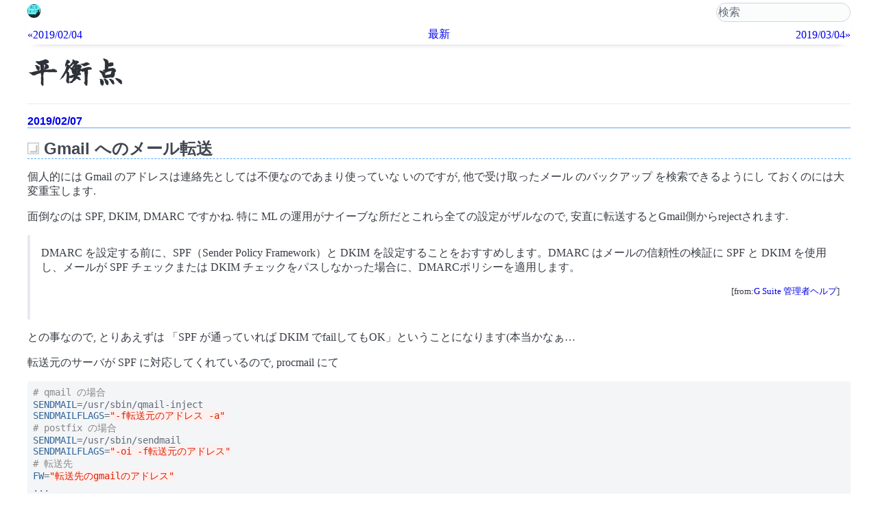

--- FILE ---
content_type: text/html; charset=UTF-8; charset=UTF-8
request_url: https://uwabami.junkhub.org/log/20190207.html
body_size: 23173
content:
<!doctype html>
<html ⚡ lang=ja data-theme="light">
<head prefix="og:http://ogp.me/ns# fb:http://ogp.me/ns/fb# article:http://ogp.me/ns/article#">
	<meta charset="UTF-8">
	<meta name="generator" content="tDiary 5.4.0.beta3">
	<meta name="viewport" content="width=device-width,initial-scale=1,minimum-scale=1">
	<meta name="author" content="Youhei SASAKI">
	<!-- amp preload(author mail tag) -->
	<link rel="preload" as="script" href="https://cdn.ampproject.org/v0.js">
	<link rel="preload" as="script" href="https://cdn.ampproject.org/v0/amp-geo-0.1.js">
	<link rel="preload" as="script" href="https://cdn.ampproject.org/v0/amp-consent-0.1.js">
	<link rel="preload" as="script" href="https://cdn.ampproject.org/v0/amp-analytics-0.1.js">
	<link rel="preload" as="script" href="https://cdn.ampproject.org/v0/amp-form-0.1.js">
	<link rel="preload" as="script" href="https://cdn.ampproject.org/v0/amp-font-0.1.js">
	<link rel="preconnect dns-prefetch" href="https://uwabami.junkhub.org/" crossorigin>
	<link rel="preload" as="font" type="font/woff2" href="/assets/fonts/AoyagiKouzanTSubset.woff2" crossorigin>
	<!-- /amp preload -->
	<link rel="index" title="トップ" href="https://uwabami.github.io/index.html">
	<link rel="prev" title="2019/02/04" href="./20190204.html">
	<link rel="next" title="2019/03/04" href="./20190304.html">
	<link rel="start" title="最新" href="./">
	<link rel="shortcut icon" href="https://uwabami.junkhub.org/favicon.ico">
	<meta property="og:type" content="article">
	<meta property="og:image" content="https://uwabami.junkhub.org/ogimage_320x240.png">
	<meta property="og:site_name" content="平衡点">
	<meta property="og:description" content="個人的には Gmail のアドレスは連絡先としては不便なのであまり使っていな  いのですが, 他で受け取ったメール  のバックアップ  を検索できるようにし  ておくのには大...">
	<meta property="og:title" content="平衡点(2019-02-07)">
	<meta property="og:url" content="https://uwabami.junkhub.org/log/20190207.html">
	<meta property="twitter:card" content="summary">
	<meta property="twitter:site" content="@uwabami">
	<meta property="twitter:url" content="https://uwabami.junkhub.org/log/20190207.html">
	<meta property="twitter:title" content="平衡点(2019-02-07)">
	<meta property="twitter:description" content="個人的には Gmail のアドレスは連絡先としては不便なのであまり使っていな  いのですが, 他で受け取ったメール  のバックアップ  を検索できるようにし  ておくのには大...">
	<script type="application/ld+json">
	{
		"@context": "http://schema.org",
		"@type": "BlogPosting",
			"mainEntityOfPage":{
				"@type":"WebPage",
				"@id":"https://uwabami.junkhub.org/log/"
			},
			"headline": "平衡点(2019-02-07)",
			"image": {
				"@type": "ImageObject",
				"url": "https://uwabami.junkhub.org/ogimage_640x480.png",
				"height": 480,
				"width": 640
			},
			"datePublished": "2019-02-07T00:00:00+09:00",
			"dateModified": "2019-03-03T18:30:33+09:00",
			"author": {
				"@type": "Person",
				"name": "Youhei SASAKI",
				"image": "https://uwabami.junkhub.org/log/images/face.jpg"
			},
			"publisher": {
				"@type": "Organization",
				"name": "Youhei SASAKI",
				"logo": {
					"@type": "ImageObject",
					"url": "https://uwabami.junkhub.org/ogimage_320x240.png",
					"height": 240,
					"width": 320
				}
			},
		"description": "個人的には Gmail のアドレスは連絡先としては不便なのであまり使っていな  いのですが, 他で受け取ったメール  のバックアップ  を検索できるようにし  ておくのには大..."
	}
	</script>
	<meta name="description" content="基本的には日記. 技術関連の話が多めかな?">
	<!-- css tag: (re)moved. @see zzz_amp_header_footer.rb -->
	<!-- jquery tag: (re)moved. @see zzz_amp_header_footer.rb -->
	<!-- script tag: (re)moved. @see zzz_amp_header_footer.rb -->
	<title>平衡点(2019-02-07)</title>
	<!-- robot control tag -->
	<!-- day -->
	<link rel="canonical" href="https://uwabami.junkhub.org/log/20190207.html">
	<script async src="https://cdn.ampproject.org/v0.js"></script><link rel="amphtml" href="https://uwabami.junkhub.org/log/20190207.html?plugin=amp">
	<script async custom-element="amp-geo" src="https://cdn.ampproject.org/v0/amp-geo-0.1.js"></script>
	<script async custom-element="amp-consent" src="https://cdn.ampproject.org/v0/amp-consent-0.1.js"></script>
	<script async custom-element="amp-analytics" src="https://cdn.ampproject.org/v0/amp-analytics-0.1.js"></script>
	<meta name="amp-consent-blocking" content="amp-analytics">
	<script async custom-element="amp-social-share" src="https://cdn.ampproject.org/v0/amp-social-share-0.1.js"></script>		<style type="text/css"><!--
			form.comment div.mail { display: none; }
		--></style>

	<link rel="alternate" type="application/rss+xml" title="RSS" href="https://uwabami.junkhub.org/log/index.rdf">
	<link rel="alternate" type="application/rss+xml" title="RSS(without comments)" href="https://uwabami.junkhub.org/log/no_comments.rdf">
	<script async custom-element="amp-form" src="https://cdn.ampproject.org/v0/amp-form-0.1.js"></script>
	<script async custom-element="amp-font" src="https://cdn.ampproject.org/v0/amp-font-0.1.js"></script>
	<style amp-custom>/*!
 * Pico CSS ✨ v2.1.1 (https://picocss.com)
 * Copyright 2019-2025 - Licensed under MIT
 */:root,:host{--pico-font-family-emoji:"Apple Color Emoji","Segoe UI Emoji","Segoe UI Symbol","Noto Color Emoji";--pico-font-family-sans-serif:system-ui,"Segoe UI",Roboto,Oxygen,Ubuntu,Cantarell,Helvetica,Arial,"Helvetica Neue",sans-serif,var(--pico-font-family-emoji);--pico-font-family-monospace:ui-monospace,SFMono-Regular,"SF Mono",Menlo,Consolas,"Liberation Mono",monospace,var(--pico-font-family-emoji);--pico-font-family:var(--pico-font-family-sans-serif);--pico-line-height:1.5;--pico-font-weight:400;--pico-font-size:100%;--pico-text-underline-offset:.1rem;--pico-border-radius:.25rem;--pico-border-width:.0625rem;--pico-outline-width:.125rem;--pico-transition:.2s ease-in-out;--pico-spacing:1rem;--pico-typography-spacing-vertical:1rem;--pico-block-spacing-vertical:var(--pico-spacing);--pico-block-spacing-horizontal:var(--pico-spacing);--pico-grid-column-gap:var(--pico-spacing);--pico-grid-row-gap:var(--pico-spacing);--pico-form-element-spacing-vertical:.75rem;--pico-form-element-spacing-horizontal:1rem;--pico-nav-element-spacing-vertical:1rem;--pico-nav-element-spacing-horizontal:.5rem;--pico-nav-link-spacing-vertical:.5rem;--pico-nav-link-spacing-horizontal:.5rem;--pico-nav-breadcrumb-divider:">";--pico-icon-chevron:url("data:image/svg+xml,%3Csvg xmlns='http://www.w3.org/2000/svg' width='24' height='24' viewBox='0 0 24 24' fill='none' stroke='rgb(136, 145, 164)' stroke-width='2' stroke-linecap='round' stroke-linejoin='round'%3E%3Cpolyline points='6 9 12 15 18 9'%3E%3C/polyline%3E%3C/svg%3E");--pico-icon-search:url("data:image/svg+xml,%3Csvg xmlns='http://www.w3.org/2000/svg' width='24' height='24' viewBox='0 0 24 24' fill='none' stroke='rgb(136, 145, 164)' stroke-width='1.5' stroke-linecap='round' stroke-linejoin='round'%3E%3Ccircle cx='11' cy='11' r='8'%3E%3C/circle%3E%3Cline x1='21' y1='21' x2='16.65' y2='16.65'%3E%3C/line%3E%3C/svg%3E")}@media(min-width: 576px){:root,:host{--pico-font-size:106.25%}}@media(min-width: 768px){:root,:host{--pico-font-size:112.5%}}@media(min-width: 1024px){:root,:host{--pico-font-size:118.75%}}@media(min-width: 1280px){:root,:host{--pico-font-size:125%}}@media(min-width: 1536px){:root,:host{--pico-font-size:131.25%}}a{--pico-text-decoration:underline}a.secondary,a.contrast{--pico-text-decoration:underline}small{--pico-font-size:.875em}h1,h2,h3,h4,h5,h6{--pico-font-weight:700}h1{--pico-font-size:2rem;--pico-line-height:1.125;--pico-typography-spacing-top:3rem}h2{--pico-font-size:1.75rem;--pico-line-height:1.15;--pico-typography-spacing-top:2.625rem}h3{--pico-font-size:1.5rem;--pico-line-height:1.175;--pico-typography-spacing-top:2.25rem}h4{--pico-font-size:1.25rem;--pico-line-height:1.2;--pico-typography-spacing-top:1.874rem}h5{--pico-font-size:1.125rem;--pico-line-height:1.225;--pico-typography-spacing-top:1.6875rem}h6{--pico-font-size:1rem;--pico-line-height:1.25;--pico-typography-spacing-top:1.5rem}thead th,thead td,tfoot th,tfoot td{--pico-font-weight:600;--pico-border-width:.1875rem}pre,code,kbd,samp{--pico-font-family:var(--pico-font-family-monospace)}kbd{--pico-font-weight:bolder}input:not([type=submit],[type=button],[type=reset],[type=checkbox],[type=radio],[type=file]),:where(select,textarea){--pico-outline-width:.0625rem}[type=search]{--pico-border-radius:5rem}details.dropdown summary:not([role=button]){--pico-outline-width:.0625rem}nav details.dropdown summary:focus-visible{--pico-outline-width:.125rem}details summary[role=button]:not(.outline)::after{filter:brightness(0) invert(1)}[data-theme=light],:root:not([data-theme=dark]),:host(:not([data-theme=dark])){color-scheme:light;--pico-background-color:#fff;--pico-color:#373c44;--pico-text-selection-color:rgba(2,154,232,.25);--pico-muted-color:#646b79;--pico-muted-border-color:rgb(231, 234, 239.5);--pico-primary:#0172ad;--pico-primary-background:#0172ad;--pico-primary-border:var(--pico-primary-background);--pico-primary-underline:rgba(1,114,173,.5);--pico-primary-hover:#015887;--pico-primary-hover-background:#02659a;--pico-primary-hover-border:var(--pico-primary-hover-background);--pico-primary-hover-underline:var(--pico-primary-hover);--pico-primary-focus:rgba(2,154,232,.5);--pico-primary-inverse:#fff;--pico-secondary:#5d6b89;--pico-secondary-background:#525f7a;--pico-secondary-border:var(--pico-secondary-background);--pico-secondary-underline:rgba(93, 107, 137, 0.5);--pico-secondary-hover:#48536b;--pico-secondary-hover-background:#48536b;--pico-secondary-hover-border:var(--pico-secondary-hover-background);--pico-secondary-hover-underline:var(--pico-secondary-hover);--pico-secondary-focus:rgba(93, 107, 137, 0.25);--pico-secondary-inverse:#fff;--pico-contrast:#181c25;--pico-contrast-background:#181c25;--pico-contrast-border:var(--pico-contrast-background);--pico-contrast-underline:rgba(24, 28, 37, 0.5);--pico-contrast-hover:#000;--pico-contrast-hover-background:#000;--pico-contrast-hover-border:var(--pico-contrast-hover-background);--pico-contrast-hover-underline:var(--pico-secondary-hover);--pico-contrast-focus:rgba(93, 107, 137, 0.25);--pico-contrast-inverse:#fff;--pico-box-shadow:0.0145rem 0.029rem 0.174rem rgba(129, 145, 181, 0.01698),0.0335rem 0.067rem 0.402rem rgba(129, 145, 181, 0.024),0.0625rem 0.125rem 0.75rem rgba(129, 145, 181, 0.03),0.1125rem 0.225rem 1.35rem rgba(129, 145, 181, 0.036),0.2085rem 0.417rem 2.502rem rgba(129, 145, 181, 0.04302),0.5rem 1rem 6rem rgba(129, 145, 181, 0.06),0 0 0 .0625rem rgba(129, 145, 181, 0.015);--pico-h1-color:#2d3138;--pico-h2-color:#373c44;--pico-h3-color:#424751;--pico-h4-color:#4d535e;--pico-h5-color:#5c6370;--pico-h6-color:#646b79;--pico-mark-background-color:rgb(252.5, 230.5, 191.5);--pico-mark-color:#0f1114;--pico-ins-color:rgb(28.5, 105.5, 84);--pico-del-color:rgb(136, 56.5, 53);--pico-blockquote-border-color:var(--pico-muted-border-color);--pico-blockquote-footer-color:var(--pico-muted-color);--pico-button-box-shadow:0 0 0 rgba(0,0,0,0);--pico-button-hover-box-shadow:0 0 0 rgba(0,0,0,0);--pico-table-border-color:var(--pico-muted-border-color);--pico-table-row-stripped-background-color:rgba(111, 120, 135, 0.0375);--pico-code-background-color:rgb(243, 244.5, 246.75);--pico-code-color:#646b79;--pico-code-kbd-background-color:var(--pico-color);--pico-code-kbd-color:var(--pico-background-color);--pico-form-element-background-color:rgb(251, 251.5, 252.25);--pico-form-element-selected-background-color:#dfe3eb;--pico-form-element-border-color:#cfd5e2;--pico-form-element-color:#23262c;--pico-form-element-placeholder-color:var(--pico-muted-color);--pico-form-element-active-background-color:#fff;--pico-form-element-active-border-color:var(--pico-primary-border);--pico-form-element-focus-color:var(--pico-primary-border);--pico-form-element-disabled-opacity:.5;--pico-form-element-invalid-border-color:rgb(183.5, 105.5, 106.5);--pico-form-element-invalid-active-border-color:rgb(200.25, 79.25, 72.25);--pico-form-element-invalid-focus-color:var(--pico-form-element-invalid-active-border-color);--pico-form-element-valid-border-color:rgb(76, 154.5, 137.5);--pico-form-element-valid-active-border-color:rgb(39, 152.75, 118.75);--pico-form-element-valid-focus-color:var(--pico-form-element-valid-active-border-color);--pico-dropdown-background-color:#fff;--pico-dropdown-border-color:#eff1f4;--pico-dropdown-box-shadow:var(--pico-box-shadow);--pico-dropdown-color:var(--pico-color);--pico-dropdown-hover-background-color:#eff1f4;--pico-icon-valid:url("data:image/svg+xml,%3Csvg xmlns='http://www.w3.org/2000/svg' width='24' height='24' viewBox='0 0 24 24' fill='none' stroke='rgb(76, 154.5, 137.5)' stroke-width='2' stroke-linecap='round' stroke-linejoin='round'%3E%3Cpolyline points='20 6 9 17 4 12'%3E%3C/polyline%3E%3C/svg%3E");--pico-icon-invalid:url("data:image/svg+xml,%3Csvg xmlns='http://www.w3.org/2000/svg' width='24' height='24' viewBox='0 0 24 24' fill='none' stroke='rgb(200.25, 79.25, 72.25)' stroke-width='2' stroke-linecap='round' stroke-linejoin='round'%3E%3Ccircle cx='12' cy='12' r='10'%3E%3C/circle%3E%3Cline x1='12' y1='8' x2='12' y2='12'%3E%3C/line%3E%3Cline x1='12' y1='16' x2='12.01' y2='16'%3E%3C/line%3E%3C/svg%3E")}[data-theme=light] input:is([type=submit],[type=button],[type=reset],[type=checkbox],[type=radio],[type=file]),:root:not([data-theme=dark]) input:is([type=submit],[type=button],[type=reset],[type=checkbox],[type=radio],[type=file]),:host(:not([data-theme=dark])) input:is([type=submit],[type=button],[type=reset],[type=checkbox],[type=radio],[type=file]){--pico-form-element-focus-color:var(--pico-primary-focus)}@media only screen and (prefers-color-scheme: dark){:root:not([data-theme]),:host(:not([data-theme])){color-scheme:dark;--pico-background-color:rgb(19, 22.5, 30.5);--pico-color:#c2c7d0;--pico-text-selection-color:rgba(1,170,255,.1875);--pico-muted-color:#7b8495;--pico-muted-border-color:#202632;--pico-primary:#01aaff;--pico-primary-background:#0172ad;--pico-primary-border:var(--pico-primary-background);--pico-primary-underline:rgba(1,170,255,.5);--pico-primary-hover:#79c0ff;--pico-primary-hover-background:#017fc0;--pico-primary-hover-border:var(--pico-primary-hover-background);--pico-primary-hover-underline:var(--pico-primary-hover);--pico-primary-focus:rgba(1,170,255,.375);--pico-primary-inverse:#fff;--pico-secondary:#969eaf;--pico-secondary-background:#525f7a;--pico-secondary-border:var(--pico-secondary-background);--pico-secondary-underline:rgba(150, 158, 175, 0.5);--pico-secondary-hover:#b3b9c5;--pico-secondary-hover-background:#5d6b89;--pico-secondary-hover-border:var(--pico-secondary-hover-background);--pico-secondary-hover-underline:var(--pico-secondary-hover);--pico-secondary-focus:rgba(144, 158, 190, 0.25);--pico-secondary-inverse:#fff;--pico-contrast:#dfe3eb;--pico-contrast-background:#eff1f4;--pico-contrast-border:var(--pico-contrast-background);--pico-contrast-underline:rgba(223, 227, 235, 0.5);--pico-contrast-hover:#fff;--pico-contrast-hover-background:#fff;--pico-contrast-hover-border:var(--pico-contrast-hover-background);--pico-contrast-hover-underline:var(--pico-contrast-hover);--pico-contrast-focus:rgba(207, 213, 226, 0.25);--pico-contrast-inverse:#000;--pico-box-shadow:0.0145rem 0.029rem 0.174rem rgba(7, 8.5, 12, 0.01698),0.0335rem 0.067rem 0.402rem rgba(7, 8.5, 12, 0.024),0.0625rem 0.125rem 0.75rem rgba(7, 8.5, 12, 0.03),0.1125rem 0.225rem 1.35rem rgba(7, 8.5, 12, 0.036),0.2085rem 0.417rem 2.502rem rgba(7, 8.5, 12, 0.04302),0.5rem 1rem 6rem rgba(7, 8.5, 12, 0.06),0 0 0 .0625rem rgba(7, 8.5, 12, 0.015);--pico-h1-color:#f0f1f3;--pico-h2-color:#e0e3e7;--pico-h3-color:#c2c7d0;--pico-h4-color:#b3b9c5;--pico-h5-color:#a4acba;--pico-h6-color:#8891a4;--pico-mark-background-color:#014063;--pico-mark-color:#fff;--pico-ins-color:#62af9a;--pico-del-color:rgb(205.5, 126, 123);--pico-blockquote-border-color:var(--pico-muted-border-color);--pico-blockquote-footer-color:var(--pico-muted-color);--pico-button-box-shadow:0 0 0 rgba(0,0,0,0);--pico-button-hover-box-shadow:0 0 0 rgba(0,0,0,0);--pico-table-border-color:var(--pico-muted-border-color);--pico-table-row-stripped-background-color:rgba(111, 120, 135, 0.0375);--pico-code-background-color:rgb(26, 30.5, 40.25);--pico-code-color:#8891a4;--pico-code-kbd-background-color:var(--pico-color);--pico-code-kbd-color:var(--pico-background-color);--pico-form-element-background-color:rgb(28, 33, 43.5);--pico-form-element-selected-background-color:#2a3140;--pico-form-element-border-color:#2a3140;--pico-form-element-color:#e0e3e7;--pico-form-element-placeholder-color:#8891a4;--pico-form-element-active-background-color:rgb(26, 30.5, 40.25);--pico-form-element-active-border-color:var(--pico-primary-border);--pico-form-element-focus-color:var(--pico-primary-border);--pico-form-element-disabled-opacity:.5;--pico-form-element-invalid-border-color:rgb(149.5, 74, 80);--pico-form-element-invalid-active-border-color:rgb(183.25, 63.5, 59);--pico-form-element-invalid-focus-color:var(--pico-form-element-invalid-active-border-color);--pico-form-element-valid-border-color:#2a7b6f;--pico-form-element-valid-active-border-color:rgb(22, 137, 105.5);--pico-form-element-valid-focus-color:var(--pico-form-element-valid-active-border-color);--pico-dropdown-background-color:#181c25;--pico-dropdown-border-color:#202632;--pico-dropdown-box-shadow:var(--pico-box-shadow);--pico-dropdown-color:var(--pico-color);--pico-dropdown-hover-background-color:#202632;--pico-icon-valid:url("data:image/svg+xml,%3Csvg xmlns='http://www.w3.org/2000/svg' width='24' height='24' viewBox='0 0 24 24' fill='none' stroke='rgb(42, 123, 111)' stroke-width='2' stroke-linecap='round' stroke-linejoin='round'%3E%3Cpolyline points='20 6 9 17 4 12'%3E%3C/polyline%3E%3C/svg%3E");--pico-icon-invalid:url("data:image/svg+xml,%3Csvg xmlns='http://www.w3.org/2000/svg' width='24' height='24' viewBox='0 0 24 24' fill='none' stroke='rgb(149.5, 74, 80)' stroke-width='2' stroke-linecap='round' stroke-linejoin='round'%3E%3Ccircle cx='12' cy='12' r='10'%3E%3C/circle%3E%3Cline x1='12' y1='8' x2='12' y2='12'%3E%3C/line%3E%3Cline x1='12' y1='16' x2='12.01' y2='16'%3E%3C/line%3E%3C/svg%3E")}:root:not([data-theme]) input:is([type=submit],[type=button],[type=reset],[type=checkbox],[type=radio],[type=file]),:host(:not([data-theme])) input:is([type=submit],[type=button],[type=reset],[type=checkbox],[type=radio],[type=file]){--pico-form-element-focus-color:var(--pico-primary-focus)}:root:not([data-theme]) details summary[role=button].contrast:not(.outline)::after,:host(:not([data-theme])) details summary[role=button].contrast:not(.outline)::after{filter:brightness(0)}}[data-theme=dark]{color-scheme:dark;--pico-background-color:rgb(19, 22.5, 30.5);--pico-color:#c2c7d0;--pico-text-selection-color:rgba(1,170,255,.1875);--pico-muted-color:#7b8495;--pico-muted-border-color:#202632;--pico-primary:#01aaff;--pico-primary-background:#0172ad;--pico-primary-border:var(--pico-primary-background);--pico-primary-underline:rgba(1,170,255,.5);--pico-primary-hover:#79c0ff;--pico-primary-hover-background:#017fc0;--pico-primary-hover-border:var(--pico-primary-hover-background);--pico-primary-hover-underline:var(--pico-primary-hover);--pico-primary-focus:rgba(1,170,255,.375);--pico-primary-inverse:#fff;--pico-secondary:#969eaf;--pico-secondary-background:#525f7a;--pico-secondary-border:var(--pico-secondary-background);--pico-secondary-underline:rgba(150, 158, 175, 0.5);--pico-secondary-hover:#b3b9c5;--pico-secondary-hover-background:#5d6b89;--pico-secondary-hover-border:var(--pico-secondary-hover-background);--pico-secondary-hover-underline:var(--pico-secondary-hover);--pico-secondary-focus:rgba(144, 158, 190, 0.25);--pico-secondary-inverse:#fff;--pico-contrast:#dfe3eb;--pico-contrast-background:#eff1f4;--pico-contrast-border:var(--pico-contrast-background);--pico-contrast-underline:rgba(223, 227, 235, 0.5);--pico-contrast-hover:#fff;--pico-contrast-hover-background:#fff;--pico-contrast-hover-border:var(--pico-contrast-hover-background);--pico-contrast-hover-underline:var(--pico-contrast-hover);--pico-contrast-focus:rgba(207, 213, 226, 0.25);--pico-contrast-inverse:#000;--pico-box-shadow:0.0145rem 0.029rem 0.174rem rgba(7, 8.5, 12, 0.01698),0.0335rem 0.067rem 0.402rem rgba(7, 8.5, 12, 0.024),0.0625rem 0.125rem 0.75rem rgba(7, 8.5, 12, 0.03),0.1125rem 0.225rem 1.35rem rgba(7, 8.5, 12, 0.036),0.2085rem 0.417rem 2.502rem rgba(7, 8.5, 12, 0.04302),0.5rem 1rem 6rem rgba(7, 8.5, 12, 0.06),0 0 0 .0625rem rgba(7, 8.5, 12, 0.015);--pico-h1-color:#f0f1f3;--pico-h2-color:#e0e3e7;--pico-h3-color:#c2c7d0;--pico-h4-color:#b3b9c5;--pico-h5-color:#a4acba;--pico-h6-color:#8891a4;--pico-mark-background-color:#014063;--pico-mark-color:#fff;--pico-ins-color:#62af9a;--pico-del-color:rgb(205.5, 126, 123);--pico-blockquote-border-color:var(--pico-muted-border-color);--pico-blockquote-footer-color:var(--pico-muted-color);--pico-button-box-shadow:0 0 0 rgba(0,0,0,0);--pico-button-hover-box-shadow:0 0 0 rgba(0,0,0,0);--pico-table-border-color:var(--pico-muted-border-color);--pico-table-row-stripped-background-color:rgba(111, 120, 135, 0.0375);--pico-code-background-color:rgb(26, 30.5, 40.25);--pico-code-color:#8891a4;--pico-code-kbd-background-color:var(--pico-color);--pico-code-kbd-color:var(--pico-background-color);--pico-form-element-background-color:rgb(28, 33, 43.5);--pico-form-element-selected-background-color:#2a3140;--pico-form-element-border-color:#2a3140;--pico-form-element-color:#e0e3e7;--pico-form-element-placeholder-color:#8891a4;--pico-form-element-active-background-color:rgb(26, 30.5, 40.25);--pico-form-element-active-border-color:var(--pico-primary-border);--pico-form-element-focus-color:var(--pico-primary-border);--pico-form-element-disabled-opacity:.5;--pico-form-element-invalid-border-color:rgb(149.5, 74, 80);--pico-form-element-invalid-active-border-color:rgb(183.25, 63.5, 59);--pico-form-element-invalid-focus-color:var(--pico-form-element-invalid-active-border-color);--pico-form-element-valid-border-color:#2a7b6f;--pico-form-element-valid-active-border-color:rgb(22, 137, 105.5);--pico-form-element-valid-focus-color:var(--pico-form-element-valid-active-border-color);--pico-dropdown-background-color:#181c25;--pico-dropdown-border-color:#202632;--pico-dropdown-box-shadow:var(--pico-box-shadow);--pico-dropdown-color:var(--pico-color);--pico-dropdown-hover-background-color:#202632;--pico-icon-valid:url("data:image/svg+xml,%3Csvg xmlns='http://www.w3.org/2000/svg' width='24' height='24' viewBox='0 0 24 24' fill='none' stroke='rgb(42, 123, 111)' stroke-width='2' stroke-linecap='round' stroke-linejoin='round'%3E%3Cpolyline points='20 6 9 17 4 12'%3E%3C/polyline%3E%3C/svg%3E");--pico-icon-invalid:url("data:image/svg+xml,%3Csvg xmlns='http://www.w3.org/2000/svg' width='24' height='24' viewBox='0 0 24 24' fill='none' stroke='rgb(149.5, 74, 80)' stroke-width='2' stroke-linecap='round' stroke-linejoin='round'%3E%3Ccircle cx='12' cy='12' r='10'%3E%3C/circle%3E%3Cline x1='12' y1='8' x2='12' y2='12'%3E%3C/line%3E%3Cline x1='12' y1='16' x2='12.01' y2='16'%3E%3C/line%3E%3C/svg%3E")}[data-theme=dark] input:is([type=submit],[type=button],[type=reset],[type=checkbox],[type=radio],[type=file]){--pico-form-element-focus-color:var(--pico-primary-focus)}[data-theme=dark] details summary[role=button].contrast:not(.outline)::after{filter:brightness(0)}progress,[type=checkbox],[type=radio],[type=range]{accent-color:var(--pico-primary)}*,*::before,*::after{box-sizing:border-box;background-repeat:no-repeat}::before,::after{text-decoration:inherit;vertical-align:inherit}:where(:root),:where(:host){-webkit-tap-highlight-color:rgba(0,0,0,0);-webkit-text-size-adjust:100%;text-size-adjust:100%;background-color:var(--pico-background-color);color:var(--pico-color);font-weight:var(--pico-font-weight);font-size:var(--pico-font-size);line-height:var(--pico-line-height);font-family:var(--pico-font-family);text-underline-offset:var(--pico-text-underline-offset);text-rendering:optimizeLegibility;overflow-wrap:break-word;tab-size:4}body{width:100%;margin:0}main{display:block}body>header,body>main,body>footer{width:100%;margin-right:auto;margin-left:auto;padding:var(--pico-block-spacing-vertical) var(--pico-block-spacing-horizontal)}@media(min-width: 576px){body>header,body>main,body>footer{max-width:510px;padding-right:0;padding-left:0}}@media(min-width: 768px){body>header,body>main,body>footer{max-width:700px}}@media(min-width: 1024px){body>header,body>main,body>footer{max-width:950px}}@media(min-width: 1280px){body>header,body>main,body>footer{max-width:1200px}}@media(min-width: 1536px){body>header,body>main,body>footer{max-width:1450px}}section{margin-bottom:var(--pico-block-spacing-vertical)}.container,.container-fluid{width:100%;margin-right:auto;margin-left:auto;padding-right:var(--pico-spacing);padding-left:var(--pico-spacing)}@media(min-width: 576px){.container{max-width:510px;padding-right:0;padding-left:0}}@media(min-width: 768px){.container{max-width:700px}}@media(min-width: 1024px){.container{max-width:950px}}@media(min-width: 1280px){.container{max-width:1200px}}@media(min-width: 1536px){.container{max-width:1450px}}.grid{grid-column-gap:var(--pico-grid-column-gap);grid-row-gap:var(--pico-grid-row-gap);display:grid;grid-template-columns:1fr}@media(min-width: 768px){.grid{grid-template-columns:repeat(auto-fit, minmax(0%, 1fr))}}.grid>*{min-width:0}b,strong{font-weight:bolder}sub,sup{position:relative;font-size:.75em;line-height:0;vertical-align:baseline}sub{bottom:-0.25em}sup{top:-0.5em}address,blockquote,dl,ol,p,pre,table,ul{margin-top:0;margin-bottom:var(--pico-typography-spacing-vertical);color:var(--pico-color);font-style:normal;font-weight:var(--pico-font-weight)}h1,h2,h3,h4,h5,h6{margin-top:0;margin-bottom:var(--pico-typography-spacing-vertical);color:var(--pico-color);font-weight:var(--pico-font-weight);font-size:var(--pico-font-size);line-height:var(--pico-line-height);font-family:var(--pico-font-family)}h1{--pico-color:var(--pico-h1-color)}h2{--pico-color:var(--pico-h2-color)}h3{--pico-color:var(--pico-h3-color)}h4{--pico-color:var(--pico-h4-color)}h5{--pico-color:var(--pico-h5-color)}h6{--pico-color:var(--pico-h6-color)}:where(article,address,blockquote,dl,figure,form,ol,p,pre,table,ul)~:is(h1,h2,h3,h4,h5,h6){margin-top:var(--pico-typography-spacing-top)}p{margin-bottom:var(--pico-typography-spacing-vertical)}hgroup{margin-bottom:var(--pico-typography-spacing-vertical)}hgroup>*{margin-top:0;margin-bottom:0}hgroup>*:not(:first-child):last-child{--pico-color:var(--pico-muted-color);--pico-font-weight:unset;font-size:1rem}:where(ol,ul) li{margin-bottom:calc(var(--pico-typography-spacing-vertical)*.25)}:where(dl,ol,ul) :where(dl,ol,ul){margin:0;margin-top:calc(var(--pico-typography-spacing-vertical)*.25)}ul li{list-style:square}mark{padding:.125rem .25rem;background-color:var(--pico-mark-background-color);color:var(--pico-mark-color);vertical-align:baseline}blockquote{display:block;margin:var(--pico-typography-spacing-vertical) 0;padding:var(--pico-spacing);border-right:none;border-left:.25rem solid var(--pico-blockquote-border-color);border-inline-start:.25rem solid var(--pico-blockquote-border-color);border-inline-end:none}blockquote footer{margin-top:calc(var(--pico-typography-spacing-vertical)*.5);color:var(--pico-blockquote-footer-color)}abbr[title]{border-bottom:1px dotted;text-decoration:none;cursor:help}ins{color:var(--pico-ins-color);text-decoration:none}del{color:var(--pico-del-color)}::selection{background-color:var(--pico-text-selection-color)}:where(a:not([role=button])),[role=link]{--pico-color:var(--pico-primary);--pico-background-color:rgba(0,0,0,0);--pico-underline:var(--pico-primary-underline);outline:none;background-color:var(--pico-background-color);color:var(--pico-color);text-decoration:var(--pico-text-decoration);text-decoration-color:var(--pico-underline);text-underline-offset:.125em;transition:background-color var(--pico-transition),color var(--pico-transition),text-decoration var(--pico-transition),box-shadow var(--pico-transition)}:where(a:not([role=button])):is([aria-current]:not([aria-current=false]),:hover,:active,:focus),[role=link]:is([aria-current]:not([aria-current=false]),:hover,:active,:focus){--pico-color:var(--pico-primary-hover);--pico-underline:var(--pico-primary-hover-underline);--pico-text-decoration:underline}:where(a:not([role=button])):focus-visible,[role=link]:focus-visible{box-shadow:0 0 0 var(--pico-outline-width) var(--pico-primary-focus)}:where(a:not([role=button])).secondary,[role=link].secondary{--pico-color:var(--pico-secondary);--pico-underline:var(--pico-secondary-underline)}:where(a:not([role=button])).secondary:is([aria-current]:not([aria-current=false]),:hover,:active,:focus),[role=link].secondary:is([aria-current]:not([aria-current=false]),:hover,:active,:focus){--pico-color:var(--pico-secondary-hover);--pico-underline:var(--pico-secondary-hover-underline)}:where(a:not([role=button])).contrast,[role=link].contrast{--pico-color:var(--pico-contrast);--pico-underline:var(--pico-contrast-underline)}:where(a:not([role=button])).contrast:is([aria-current]:not([aria-current=false]),:hover,:active,:focus),[role=link].contrast:is([aria-current]:not([aria-current=false]),:hover,:active,:focus){--pico-color:var(--pico-contrast-hover);--pico-underline:var(--pico-contrast-hover-underline)}a[role=button]{display:inline-block}button{margin:0;overflow:visible;font-family:inherit;text-transform:none}button,[type=submit],[type=reset],[type=button]{-webkit-appearance:button}button,[type=submit],[type=reset],[type=button],[type=file]::file-selector-button,[role=button]{--pico-background-color:var(--pico-primary-background);--pico-border-color:var(--pico-primary-border);--pico-color:var(--pico-primary-inverse);--pico-box-shadow:var(--pico-button-box-shadow, 0 0 0 rgba(0, 0, 0, 0));padding:var(--pico-form-element-spacing-vertical) var(--pico-form-element-spacing-horizontal);border:var(--pico-border-width) solid var(--pico-border-color);border-radius:var(--pico-border-radius);outline:none;background-color:var(--pico-background-color);box-shadow:var(--pico-box-shadow);color:var(--pico-color);font-weight:var(--pico-font-weight);font-size:1rem;line-height:var(--pico-line-height);text-align:center;text-decoration:none;cursor:pointer;user-select:none;transition:background-color var(--pico-transition),border-color var(--pico-transition),color var(--pico-transition),box-shadow var(--pico-transition)}button:is([aria-current]:not([aria-current=false])),button:is(:hover,:active,:focus),[type=submit]:is([aria-current]:not([aria-current=false])),[type=submit]:is(:hover,:active,:focus),[type=reset]:is([aria-current]:not([aria-current=false])),[type=reset]:is(:hover,:active,:focus),[type=button]:is([aria-current]:not([aria-current=false])),[type=button]:is(:hover,:active,:focus),[type=file]::file-selector-button:is([aria-current]:not([aria-current=false])),[type=file]::file-selector-button:is(:hover,:active,:focus),[role=button]:is([aria-current]:not([aria-current=false])),[role=button]:is(:hover,:active,:focus){--pico-background-color:var(--pico-primary-hover-background);--pico-border-color:var(--pico-primary-hover-border);--pico-box-shadow:var(--pico-button-hover-box-shadow, 0 0 0 rgba(0, 0, 0, 0));--pico-color:var(--pico-primary-inverse)}button:focus,button:is([aria-current]:not([aria-current=false])):focus,[type=submit]:focus,[type=submit]:is([aria-current]:not([aria-current=false])):focus,[type=reset]:focus,[type=reset]:is([aria-current]:not([aria-current=false])):focus,[type=button]:focus,[type=button]:is([aria-current]:not([aria-current=false])):focus,[type=file]::file-selector-button:focus,[type=file]::file-selector-button:is([aria-current]:not([aria-current=false])):focus,[role=button]:focus,[role=button]:is([aria-current]:not([aria-current=false])):focus{--pico-box-shadow:var(--pico-button-hover-box-shadow, 0 0 0 rgba(0, 0, 0, 0)),0 0 0 var(--pico-outline-width) var(--pico-primary-focus)}[type=submit],[type=reset],[type=button]{margin-bottom:var(--pico-spacing)}:is(button,[type=submit],[type=button],[role=button]).secondary,[type=reset],[type=file]::file-selector-button{--pico-background-color:var(--pico-secondary-background);--pico-border-color:var(--pico-secondary-border);--pico-color:var(--pico-secondary-inverse);cursor:pointer}:is(button,[type=submit],[type=button],[role=button]).secondary:is([aria-current]:not([aria-current=false]),:hover,:active,:focus),[type=reset]:is([aria-current]:not([aria-current=false]),:hover,:active,:focus),[type=file]::file-selector-button:is([aria-current]:not([aria-current=false]),:hover,:active,:focus){--pico-background-color:var(--pico-secondary-hover-background);--pico-border-color:var(--pico-secondary-hover-border);--pico-color:var(--pico-secondary-inverse)}:is(button,[type=submit],[type=button],[role=button]).secondary:focus,:is(button,[type=submit],[type=button],[role=button]).secondary:is([aria-current]:not([aria-current=false])):focus,[type=reset]:focus,[type=reset]:is([aria-current]:not([aria-current=false])):focus,[type=file]::file-selector-button:focus,[type=file]::file-selector-button:is([aria-current]:not([aria-current=false])):focus{--pico-box-shadow:var(--pico-button-hover-box-shadow, 0 0 0 rgba(0, 0, 0, 0)),0 0 0 var(--pico-outline-width) var(--pico-secondary-focus)}:is(button,[type=submit],[type=button],[role=button]).contrast{--pico-background-color:var(--pico-contrast-background);--pico-border-color:var(--pico-contrast-border);--pico-color:var(--pico-contrast-inverse)}:is(button,[type=submit],[type=button],[role=button]).contrast:is([aria-current]:not([aria-current=false]),:hover,:active,:focus){--pico-background-color:var(--pico-contrast-hover-background);--pico-border-color:var(--pico-contrast-hover-border);--pico-color:var(--pico-contrast-inverse)}:is(button,[type=submit],[type=button],[role=button]).contrast:focus,:is(button,[type=submit],[type=button],[role=button]).contrast:is([aria-current]:not([aria-current=false])):focus{--pico-box-shadow:var(--pico-button-hover-box-shadow, 0 0 0 rgba(0, 0, 0, 0)),0 0 0 var(--pico-outline-width) var(--pico-contrast-focus)}:is(button,[type=submit],[type=button],[role=button]).outline,[type=reset].outline{--pico-background-color:rgba(0,0,0,0);--pico-color:var(--pico-primary);--pico-border-color:var(--pico-primary)}:is(button,[type=submit],[type=button],[role=button]).outline:is([aria-current]:not([aria-current=false]),:hover,:active,:focus),[type=reset].outline:is([aria-current]:not([aria-current=false]),:hover,:active,:focus){--pico-background-color:rgba(0,0,0,0);--pico-color:var(--pico-primary-hover);--pico-border-color:var(--pico-primary-hover)}:is(button,[type=submit],[type=button],[role=button]).outline.secondary,[type=reset].outline{--pico-color:var(--pico-secondary);--pico-border-color:var(--pico-secondary)}:is(button,[type=submit],[type=button],[role=button]).outline.secondary:is([aria-current]:not([aria-current=false]),:hover,:active,:focus),[type=reset].outline:is([aria-current]:not([aria-current=false]),:hover,:active,:focus){--pico-color:var(--pico-secondary-hover);--pico-border-color:var(--pico-secondary-hover)}:is(button,[type=submit],[type=button],[role=button]).outline.contrast{--pico-color:var(--pico-contrast);--pico-border-color:var(--pico-contrast)}:is(button,[type=submit],[type=button],[role=button]).outline.contrast:is([aria-current]:not([aria-current=false]),:hover,:active,:focus){--pico-color:var(--pico-contrast-hover);--pico-border-color:var(--pico-contrast-hover)}:where(button,[type=submit],[type=reset],[type=button],[role=button])[disabled],:where(fieldset[disabled]) :is(button,[type=submit],[type=button],[type=reset],[role=button]){opacity:.5;pointer-events:none}:where(table){width:100%;border-collapse:collapse;border-spacing:0;text-indent:0}th,td{padding:calc(var(--pico-spacing)/2) var(--pico-spacing);border-bottom:var(--pico-border-width) solid var(--pico-table-border-color);background-color:var(--pico-background-color);color:var(--pico-color);font-weight:var(--pico-font-weight);text-align:left;text-align:start}tfoot th,tfoot td{border-top:var(--pico-border-width) solid var(--pico-table-border-color);border-bottom:0}table.striped tbody tr:nth-child(odd) th,table.striped tbody tr:nth-child(odd) td{background-color:var(--pico-table-row-stripped-background-color)}:where(audio,canvas,iframe,img,svg,video){vertical-align:middle}audio,video{display:inline-block}audio:not([controls]){display:none;height:0}:where(iframe){border-style:none}img{max-width:100%;height:auto;border-style:none}:where(svg:not([fill])){fill:currentColor}svg:not(:root),svg:not(:host){overflow:hidden}pre,code,kbd,samp{font-size:.875em;font-family:var(--pico-font-family)}pre code,pre samp{font-size:inherit;font-family:inherit}pre{-ms-overflow-style:scrollbar;overflow:auto}pre,code,kbd,samp{border-radius:var(--pico-border-radius);background:var(--pico-code-background-color);color:var(--pico-code-color);font-weight:var(--pico-font-weight);line-height:initial}code,kbd,samp{display:inline-block;padding:.375rem}pre{display:block;margin-bottom:var(--pico-spacing);overflow-x:auto}pre>code,pre>samp{display:block;padding:var(--pico-spacing);background:none;line-height:var(--pico-line-height)}kbd{background-color:var(--pico-code-kbd-background-color);color:var(--pico-code-kbd-color);vertical-align:baseline}hr{height:0;margin:var(--pico-typography-spacing-vertical) 0;border:0;border-top:1px solid var(--pico-muted-border-color);color:inherit}[hidden],template{display:none}canvas{display:inline-block}input,optgroup,select,textarea{margin:0;font-size:1rem;line-height:var(--pico-line-height);font-family:inherit;letter-spacing:inherit}input{overflow:visible}select{text-transform:none}legend{max-width:100%;padding:0;color:inherit;white-space:normal}textarea{overflow:auto}[type=checkbox],[type=radio]{padding:0}::-webkit-inner-spin-button,::-webkit-outer-spin-button{height:auto}[type=search]{-webkit-appearance:textfield;outline-offset:-2px}[type=search]::-webkit-search-decoration{-webkit-appearance:none}::-webkit-file-upload-button{-webkit-appearance:button;font:inherit}::-moz-focus-inner{padding:0;border-style:none}:-moz-focusring{outline:none}:-moz-ui-invalid{box-shadow:none}::-ms-expand{display:none}[type=file],[type=range]{padding:0;border-width:0}input:not([type=checkbox],[type=radio],[type=range]){height:calc(1rem*var(--pico-line-height) + var(--pico-form-element-spacing-vertical)*2 + var(--pico-border-width)*2)}fieldset{width:100%;margin:0;margin-bottom:var(--pico-spacing);padding:0;border:0}label,fieldset legend{display:block;margin-bottom:calc(var(--pico-spacing)*.375);color:var(--pico-color);font-weight:var(--pico-form-label-font-weight, var(--pico-font-weight))}fieldset legend{margin-bottom:calc(var(--pico-spacing)*.5)}input:not([type=checkbox],[type=radio]),button[type=submit],select,textarea{width:100%}input:not([type=checkbox],[type=radio],[type=range],[type=file]),select,textarea{appearance:none;padding:var(--pico-form-element-spacing-vertical) var(--pico-form-element-spacing-horizontal)}input,select,textarea{--pico-background-color:var(--pico-form-element-background-color);--pico-border-color:var(--pico-form-element-border-color);--pico-color:var(--pico-form-element-color);--pico-box-shadow:none;border:var(--pico-border-width) solid var(--pico-border-color);border-radius:var(--pico-border-radius);outline:none;background-color:var(--pico-background-color);box-shadow:var(--pico-box-shadow);color:var(--pico-color);font-weight:var(--pico-font-weight);transition:background-color var(--pico-transition),border-color var(--pico-transition),color var(--pico-transition),box-shadow var(--pico-transition)}input:not([type=submit],[type=button],[type=reset],[type=checkbox],[type=radio],[readonly]):is(:active,:focus),:where(select,textarea):not([readonly]):is(:active,:focus){--pico-background-color:var(--pico-form-element-active-background-color)}input:not([type=submit],[type=button],[type=reset],[role=switch],[readonly]):is(:active,:focus),:where(select,textarea):not([readonly]):is(:active,:focus){--pico-border-color:var(--pico-form-element-active-border-color)}input:not([type=submit],[type=button],[type=reset],[type=range],[type=file],[readonly]):focus,:where(select,textarea):not([readonly]):focus{--pico-box-shadow:0 0 0 var(--pico-outline-width) var(--pico-form-element-focus-color)}input:not([type=submit],[type=button],[type=reset])[disabled],select[disabled],textarea[disabled],label[aria-disabled=true],:where(fieldset[disabled]) :is(input:not([type=submit],[type=button],[type=reset]),select,textarea){opacity:var(--pico-form-element-disabled-opacity);pointer-events:none}label[aria-disabled=true] input[disabled]{opacity:1}:where(input,select,textarea):not([type=checkbox],[type=radio],[type=date],[type=datetime-local],[type=month],[type=time],[type=week],[type=range])[aria-invalid]{padding-right:calc(var(--pico-form-element-spacing-horizontal) + 1.5rem);padding-left:var(--pico-form-element-spacing-horizontal);padding-inline-start:var(--pico-form-element-spacing-horizontal);padding-inline-end:calc(var(--pico-form-element-spacing-horizontal) + 1.5rem);background-position:center right .75rem;background-size:1rem auto;background-repeat:no-repeat}:where(input,select,textarea):not([type=checkbox],[type=radio],[type=date],[type=datetime-local],[type=month],[type=time],[type=week],[type=range])[aria-invalid=false]:not(select){background-image:var(--pico-icon-valid)}:where(input,select,textarea):not([type=checkbox],[type=radio],[type=date],[type=datetime-local],[type=month],[type=time],[type=week],[type=range])[aria-invalid=true]:not(select){background-image:var(--pico-icon-invalid)}:where(input,select,textarea)[aria-invalid=false]{--pico-border-color:var(--pico-form-element-valid-border-color)}:where(input,select,textarea)[aria-invalid=false]:is(:active,:focus){--pico-border-color:var(--pico-form-element-valid-active-border-color)}:where(input,select,textarea)[aria-invalid=false]:is(:active,:focus):not([type=checkbox],[type=radio]){--pico-box-shadow:0 0 0 var(--pico-outline-width) var(--pico-form-element-valid-focus-color)}:where(input,select,textarea)[aria-invalid=true]{--pico-border-color:var(--pico-form-element-invalid-border-color)}:where(input,select,textarea)[aria-invalid=true]:is(:active,:focus){--pico-border-color:var(--pico-form-element-invalid-active-border-color)}:where(input,select,textarea)[aria-invalid=true]:is(:active,:focus):not([type=checkbox],[type=radio]){--pico-box-shadow:0 0 0 var(--pico-outline-width) var(--pico-form-element-invalid-focus-color)}[dir=rtl] :where(input,select,textarea):not([type=checkbox],[type=radio]):is([aria-invalid],[aria-invalid=true],[aria-invalid=false]){background-position:center left .75rem}input::placeholder,input::-webkit-input-placeholder,textarea::placeholder,textarea::-webkit-input-placeholder,select:invalid{color:var(--pico-form-element-placeholder-color);opacity:1}input:not([type=checkbox],[type=radio]),select,textarea{margin-bottom:var(--pico-spacing)}select::-ms-expand{border:0;background-color:rgba(0,0,0,0)}select:not([multiple],[size]){padding-right:calc(var(--pico-form-element-spacing-horizontal) + 1.5rem);padding-left:var(--pico-form-element-spacing-horizontal);padding-inline-start:var(--pico-form-element-spacing-horizontal);padding-inline-end:calc(var(--pico-form-element-spacing-horizontal) + 1.5rem);background-image:var(--pico-icon-chevron);background-position:center right .75rem;background-size:1rem auto;background-repeat:no-repeat}select[multiple] option:checked{background:var(--pico-form-element-selected-background-color);color:var(--pico-form-element-color)}[dir=rtl] select:not([multiple],[size]){background-position:center left .75rem}textarea{display:block;resize:vertical}:where(input,select,textarea,fieldset,.grid)+small{display:block;width:100%;margin-top:calc(var(--pico-spacing)*-0.75);margin-bottom:var(--pico-spacing);color:var(--pico-muted-color)}:where(input,select,textarea,fieldset,.grid)[aria-invalid=false]+small{color:var(--pico-ins-color)}:where(input,select,textarea,fieldset,.grid)[aria-invalid=true]+small{color:var(--pico-del-color)}label>:where(input,select,textarea){margin-top:calc(var(--pico-spacing)*.25)}input:not([type=checkbox],[type=radio],[type=range],[type=file])[type=search]{padding-inline-start:calc(var(--pico-form-element-spacing-horizontal) + 1.75rem);background-image:var(--pico-icon-search);background-position:center left calc(var(--pico-form-element-spacing-horizontal) + .125rem);background-size:1rem auto;background-repeat:no-repeat}input:not([type=checkbox],[type=radio],[type=range],[type=file])[type=search][aria-invalid]{padding-inline-start:calc(var(--pico-form-element-spacing-horizontal) + 1.75rem);background-position:center left 1.125rem,center right .75rem}input:not([type=checkbox],[type=radio],[type=range],[type=file])[type=search][aria-invalid=false]{background-image:var(--pico-icon-search),var(--pico-icon-valid)}input:not([type=checkbox],[type=radio],[type=range],[type=file])[type=search][aria-invalid=true]{background-image:var(--pico-icon-search),var(--pico-icon-invalid)}[dir=rtl] :where(input):not([type=checkbox],[type=radio],[type=range],[type=file])[type=search]{background-position:center right 1.125rem}[dir=rtl] :where(input):not([type=checkbox],[type=radio],[type=range],[type=file])[type=search][aria-invalid]{background-position:center right 1.125rem,center left .75rem}details.dropdown{position:relative;border-bottom:none}details.dropdown>summary::after,details.dropdown>button::after,details.dropdown>a::after{display:block;width:1rem;height:calc(1rem*var(--pico-line-height, 1.5));margin-inline-start:.25rem;float:right;transform:rotate(0deg) translateX(0.2rem);background-image:var(--pico-icon-chevron);background-position:right center;background-size:1rem auto;background-repeat:no-repeat;content:""}nav details.dropdown{margin-bottom:0}details.dropdown>summary:not([role]){height:calc(1rem*var(--pico-line-height) + var(--pico-form-element-spacing-vertical)*2 + var(--pico-border-width)*2);padding:var(--pico-form-element-spacing-vertical) var(--pico-form-element-spacing-horizontal);border:var(--pico-border-width) solid var(--pico-form-element-border-color);border-radius:var(--pico-border-radius);background-color:var(--pico-form-element-background-color);color:var(--pico-form-element-placeholder-color);line-height:inherit;cursor:pointer;user-select:none;transition:background-color var(--pico-transition),border-color var(--pico-transition),color var(--pico-transition),box-shadow var(--pico-transition)}details.dropdown>summary:not([role]):active,details.dropdown>summary:not([role]):focus{border-color:var(--pico-form-element-active-border-color);background-color:var(--pico-form-element-active-background-color)}details.dropdown>summary:not([role]):focus{box-shadow:0 0 0 var(--pico-outline-width) var(--pico-form-element-focus-color)}details.dropdown>summary:not([role]):focus-visible{outline:none}details.dropdown>summary:not([role])[aria-invalid=false]{--pico-form-element-border-color:var(--pico-form-element-valid-border-color);--pico-form-element-active-border-color:var(--pico-form-element-valid-focus-color);--pico-form-element-focus-color:var(--pico-form-element-valid-focus-color)}details.dropdown>summary:not([role])[aria-invalid=true]{--pico-form-element-border-color:var(--pico-form-element-invalid-border-color);--pico-form-element-active-border-color:var(--pico-form-element-invalid-focus-color);--pico-form-element-focus-color:var(--pico-form-element-invalid-focus-color)}nav details.dropdown{display:inline;margin:calc(var(--pico-nav-element-spacing-vertical)*-1) 0}nav details.dropdown>summary::after{transform:rotate(0deg) translateX(0rem)}nav details.dropdown>summary:not([role]){height:calc(1rem*var(--pico-line-height) + var(--pico-nav-link-spacing-vertical)*2);padding:calc(var(--pico-nav-link-spacing-vertical) - var(--pico-border-width)*2) var(--pico-nav-link-spacing-horizontal)}nav details.dropdown>summary:not([role]):focus-visible{box-shadow:0 0 0 var(--pico-outline-width) var(--pico-primary-focus)}details.dropdown>summary+ul{display:flex;z-index:99;position:absolute;left:0;flex-direction:column;width:100%;min-width:fit-content;margin:0;margin-top:var(--pico-outline-width);padding:0;border:var(--pico-border-width) solid var(--pico-dropdown-border-color);border-radius:var(--pico-border-radius);background-color:var(--pico-dropdown-background-color);box-shadow:var(--pico-dropdown-box-shadow);color:var(--pico-dropdown-color);white-space:nowrap;opacity:0;transition:opacity var(--pico-transition),transform 0s ease-in-out 1s}details.dropdown>summary+ul[dir=rtl]{right:0;left:auto}details.dropdown>summary+ul li{width:100%;margin-bottom:0;padding:calc(var(--pico-form-element-spacing-vertical)*.5) var(--pico-form-element-spacing-horizontal);list-style:none}details.dropdown>summary+ul li:first-of-type{margin-top:calc(var(--pico-form-element-spacing-vertical)*.5)}details.dropdown>summary+ul li:last-of-type{margin-bottom:calc(var(--pico-form-element-spacing-vertical)*.5)}details.dropdown>summary+ul li a{display:block;margin:calc(var(--pico-form-element-spacing-vertical)*-0.5) calc(var(--pico-form-element-spacing-horizontal)*-1);padding:calc(var(--pico-form-element-spacing-vertical)*.5) var(--pico-form-element-spacing-horizontal);overflow:hidden;border-radius:0;color:var(--pico-dropdown-color);text-decoration:none;text-overflow:ellipsis}details.dropdown>summary+ul li a:hover,details.dropdown>summary+ul li a:focus,details.dropdown>summary+ul li a:active,details.dropdown>summary+ul li a:focus-visible,details.dropdown>summary+ul li a[aria-current]:not([aria-current=false]){background-color:var(--pico-dropdown-hover-background-color)}details.dropdown>summary+ul li label{width:100%}details.dropdown>summary+ul li:has(label):hover{background-color:var(--pico-dropdown-hover-background-color)}details.dropdown[open]>summary{margin-bottom:0}details.dropdown[open]>summary+ul{transform:scaleY(1);opacity:1;transition:opacity var(--pico-transition),transform 0s ease-in-out 0s}details.dropdown[open]>summary::before{display:block;z-index:1;position:fixed;width:100vw;height:100vh;inset:0;background:none;content:"";cursor:default}label>details.dropdown{margin-top:calc(var(--pico-spacing)*.25)}:where(nav li)::before{float:left;content:"​"}nav,nav ul{display:flex}nav{justify-content:space-between;overflow:visible}nav ol,nav ul{align-items:center;margin-bottom:0;padding:0;list-style:none}nav ol:first-of-type,nav ul:first-of-type{margin-left:calc(var(--pico-nav-element-spacing-horizontal)*-1)}nav ol:last-of-type,nav ul:last-of-type{margin-right:calc(var(--pico-nav-element-spacing-horizontal)*-1)}nav li{display:inline-block;margin:0;padding:var(--pico-nav-element-spacing-vertical) var(--pico-nav-element-spacing-horizontal)}nav li :where(a,[role=link]){display:inline-block;margin:calc(var(--pico-nav-link-spacing-vertical)*-1) calc(var(--pico-nav-link-spacing-horizontal)*-1);padding:var(--pico-nav-link-spacing-vertical) var(--pico-nav-link-spacing-horizontal);border-radius:var(--pico-border-radius)}nav li :where(a,[role=link]):not(:hover){text-decoration:none}nav li button,nav li [role=button],nav li [type=button],nav li input:not([type=checkbox],[type=radio],[type=range],[type=file]),nav li select{height:auto;margin-right:inherit;margin-bottom:0;margin-left:inherit;padding:calc(var(--pico-nav-link-spacing-vertical) - var(--pico-border-width)*2) var(--pico-nav-link-spacing-horizontal)}nav[aria-label=breadcrumb]{align-items:center;justify-content:start}nav[aria-label=breadcrumb] ul li:not(:first-child){margin-inline-start:var(--pico-nav-link-spacing-horizontal)}nav[aria-label=breadcrumb] ul li a{margin:calc(var(--pico-nav-link-spacing-vertical)*-1) 0;margin-inline-start:calc(var(--pico-nav-link-spacing-horizontal)*-1)}nav[aria-label=breadcrumb] ul li:not(:last-child)::after{display:inline-block;position:absolute;width:calc(var(--pico-nav-link-spacing-horizontal)*4);margin:0 calc(var(--pico-nav-link-spacing-horizontal)*-1);content:var(--pico-nav-breadcrumb-divider);color:var(--pico-muted-color);text-align:center;text-decoration:none;white-space:nowrap}nav[aria-label=breadcrumb] a[aria-current]:not([aria-current=false]){background-color:rgba(0,0,0,0);color:inherit;text-decoration:none;pointer-events:none}aside nav,aside ol,aside ul,aside li{display:block}aside li{padding:calc(var(--pico-nav-element-spacing-vertical)*.5) var(--pico-nav-element-spacing-horizontal)}aside li a{display:block}aside li [role=button]{margin:inherit}[dir=rtl] nav[aria-label=breadcrumb] ul li:not(:last-child) ::after{content:"\\"}@font-face{font-family:"Comic Neue";font-style:normal;font-weight:400;font-display:swap;src:local("Comic Neue"),local("Comic Neue"),url("/assets/fonts/ComicNeueSubset.woff2") format("woff2")}@font-face{font-family:"AoyagiKouzanTSubset";font-style:normal;font-weight:400;font-display:swap;src:local("AoyagiKouzanTSubset"),local("AoyagiKouzanTSubset"),url("/assets/fonts/AoyagiKouzanTSubset.woff2") format("woff2")}:root{--pico-font-family-emoji: "Apple Color Emoji","Segoe UI Emoji","Segoe UI Symbol","Noto Color Emoji", Symbola;--pico-font-family-sans-serif: "Helvetica Neue", Arial, BIZ UDPGothic, sans-serif, var(--pico-font-family-emoji);--pico-font-family-monospace: monospace, var(--pico-font-family-emoji);--pico-form-element-spacing-vertical: .25rem;--pico-form-element-spacing-horizontal: .75rem;--pico-nav-element-spacing-vertical: .25rem;--pico-nav-element-spacing-horizontal: .5rem;--pico-nav-link-spacing-vertical: .25rem;--pico-nav-link-spacing-horizontal: .5rem}h1{margin-top:var(--pico-typography-spacing-vertical)}h2{border-bottom:1px solid #5af;padding:0}h3{border-bottom:1px dashed #5af}h4{border-bottom:1px dotted #5af}h5{border-bottom:1px dashed #333}h6{border-bottom:1px dashed #aaa;margin-top:calc(.75*--pico-typography-spacing-vertical);margin-bottom:calc(.5*--pico--typography-spacing-vertical)}strong{font-size:1.75em}kbd{color:var(--pico-del-color)}pre{margin-top:var(--pico-spacing);padding:calc(.5*var(--pico-spacing))}figure.highlight{margin:0;padding:0;border:0;font-family:inherit}figure.highlight pre{padding-top:calc(.25*var(--pico-spacing));padding-bottom:calc(.25*var(--pico-spacing))}figure.highlight code{padding-top:calc(.25*var(--pico-spacing));padding-bottom:calc(.25*var(--pico-spacing))}.highlight{font-family:inherit}.highlight .hll{background-color:#ffc}.highlight{background:#fff}.highlight .c{color:#888}.highlight .err{color:#a61717;background-color:#e3d2d2}.highlight .k{color:#080;font-weight:bold}.highlight .ch{color:#888}.highlight .cm{color:#888}.highlight .cp{color:#c00;font-weight:bold}.highlight .cpf{color:#888}.highlight .c1{color:#888}.highlight .cs{color:#c00;font-weight:bold;background-color:#fff0f0}.highlight .gd{color:#000;background-color:#fdd}.highlight .ge{font-style:italic}.highlight .gr{color:#a00}.highlight .gh{color:#333}.highlight .gi{color:#000;background-color:#dfd}.highlight .go{color:#888}.highlight .gp{color:#555}.highlight .gs{font-weight:bold}.highlight .gu{color:#666}.highlight .gt{color:#a00}.highlight .kc{color:#080;font-weight:bold}.highlight .kd{color:#080;font-weight:bold}.highlight .kn{color:#080;font-weight:bold}.highlight .kp{color:#080}.highlight .kr{color:#080;font-weight:bold}.highlight .kt{color:#888;font-weight:bold}.highlight .m{color:#00d;font-weight:bold}.highlight .s{color:#d20;background-color:#fff0f0}.highlight .na{color:#369}.highlight .nb{color:#038}.highlight .nc{color:#b06;font-weight:bold}.highlight .no{color:#036;font-weight:bold}.highlight .nd{color:#555}.highlight .ne{color:#b06;font-weight:bold}.highlight .nf{color:#06b;font-weight:bold}.highlight .nl{color:#369;font-style:italic}.highlight .nn{color:#b06;font-weight:bold}.highlight .py{color:#369;font-weight:bold}.highlight .nt{color:#b06;font-weight:bold}.highlight .nv{color:#369}.highlight .ow{color:#080}.highlight .w{color:#bbb}.highlight .mb{color:#00d;font-weight:bold}.highlight .mf{color:#00d;font-weight:bold}.highlight .mh{color:#00d;font-weight:bold}.highlight .mi{color:#00d;font-weight:bold}.highlight .mo{color:#00d;font-weight:bold}.highlight .sb{color:#d20;background-color:#fff0f0}.highlight .sc{color:#d20;background-color:#fff0f0}.highlight .sd{color:#d20;background-color:#fff0f0}.highlight .s2{color:#d20;background-color:#fff0f0}.highlight .se{color:#04d;background-color:#fff0f0}.highlight .sh{color:#d20;background-color:#fff0f0}.highlight .si{color:#33b;background-color:#fff0f0}.highlight .sx{color:#2b2;background-color:#f0fff0}.highlight .sr{color:#080;background-color:#fff0ff}.highlight .s1{color:#d20;background-color:#fff0f0}.highlight .ss{color:#a60;background-color:#fff0f0}.highlight .bp{color:#038}.highlight .vc{color:#369}.highlight .vg{color:#d70}.highlight .vi{color:#33b}.highlight .il{color:#00d;font-weight:bold}.title-font{font-family:"Comic Neue","AoyagiKouzanTSubset",sans-serif}#top{border-radius:80%}.wrapper{min-height:100%}header{position:sticky;top:0;background-color:var(--pico-background-color);box-shadow:0 6px 11px -12px rgba(0,0,0,.7);z-index:100}a{text-decoration:none}a:hover{text-decoration:underline}nav details.dropdown{display:inline-block;margin:calc(var(--pico-nav-element-spacing-vertical)*-2) 0}nav details.dropdown summary{border:none}nav details.dropdown summary:not([role]){border:none;background-color:#fff;color:var(--pico-primary);height:calc(1rem*var(--pico-line-height) + var(--pico-nav-link-spacing-vertical)*1)}nav details.dropdown summary:not([role])::after{display:none}.langselector{margin-left:auto}#table-of-contents{align-items:center;justify-content:start;border-bottom:1px solid rgba(0,0,0,.1);margin-bottom:10px;padding-bottom:10px}#table-of-contents h2{--pico-font-size: 1rem;--pico-typography-spacing-vertical: 0em;border:none}#table-of-contents h2:after{content:": ";padding:0;margin:0;margin-right:var(--pico-nav-link-spacing-horizontal)}#table-of-contents ul li:not(:first-child){margin-inline-start:var(--pico-nav-link-spacing-horizontal)}#table-of-contents ul li:not(:last-child) ::after{position:absolute;width:calc(var(--pico-nav-link-spacing-horizontal)*2);margin-inline-start:calc(var(--pico-nav-link-spacing-horizontal)/2);content:"/";color:var(--pico-muted-color);text-align:center;text-decoration:none}#table-of-contents a[aria-current]{background-color:rgba(0,0,0,0);color:inherit;text-decoration:none;pointer-events:none}.footer,footer p{text-align:right}.profile-picture{height:20vw;max-height:260px;width:20vw;max-width:260px;position:relative;float:right;border-radius:50%;margin-top:-1rem}.menu-btn{display:none}@media(min-width: 768px){.md-hide{display:none}.back_to_top{margin-left:85%}.title-font{font-size:3rem}}@media(max-width: 768px){.menu-icon{display:flex;height:60px;width:60px;justify-content:center;align-items:center;position:relative;z-index:200;cursor:pointer}.menu-icon span,.menu-icon span:before,.menu-icon span:after{content:"";display:block;height:3px;width:25px;border-radius:3px;background:#000;transition:.5s;position:absolute}.menu-icon span:before{bottom:8px}.menu-icon span:after{top:8px}#menu-btn:checked~.menu-icon span{background:#fff}#menu-btn:checked~.menu-icon span::before{bottom:0;transform:rotate(45deg)}#menu-btn:checked~.menu-icon span::after{top:0;transform:rotate(-45deg)}.menu{width:100%;height:100%;position:fixed;top:0;left:100%;z-index:200;background:#fff;transition:.5s;flex-direction:column;margin-top:120px}#menu-btn:checked~.menu{left:0;width:100%;font-size:calc(1.5*var(--pico-font-size))}.title-font{font-size:2rem}#table-of-contents{display:none}.sm-hide{display:none}.profile-picture{margin-top:-4rem}}.logo{border-radius:80%}.icon-envelope svg,.icon-key svg,.icon-keyoxide svg,.icon-x svg,.icon-mastodon svg,.icon-bluesky svg,.icon-facebook svg,.icon-nostr svg,.icon-keybase svg,.icon-github svg,.icon-amp svg{height:1rem;width:1rem;vertical-align:baseline}.icon-envelope{color:#242424}.icon-keybase{color:#ff8c00}.icon-x{color:#4a4a4a}.icon-twitter{color:#55acee}.icon-facebook{color:#3b5998}.icon-github{color:#4c4c4c}.icon-mastodon{color:#3b5998}.icon-amp{color:#ff851b}.research li:nth-child(even){background-color:var(--pico-table-row-stripped-background-color)}.back_to_top{position:sticky;bottom:20px;margin-top:120vh;margin-left:calc(100% - 20px - 6rem);text-decoration:none;padding:10px;color:#fff;background:#000;border-radius:100px;white-space:nowrap}main ul li{list-style-type:disc}.nowrap{white-space:pre}span.anchor{display:none}.sanchor{background:url([data-uri]);background-position:bottom right;background-repeat:no-repeat;background-size:100% auto;padding:1rem 1rem 0px 0px;color:#fff;background-color:rgba(0,0,0,0);font-size:1px}.canchor{background:url([data-uri]);background-position:bottom right;background-repeat:no-repeat;background-size:100% auto;padding:1rem 1rem 0px 0px;color:#white;background-color:rgba(0,0,0,0);font-size:1px}.mail{display:none}.sanchor:before{display:block;content:" ";margin-top:-110px;height:110px;visibility:hidden}p.source{text-align:right;font-size:80%}p.source cite{font-style:normal}.day h2{font-size:1rem}.amp-social{--pico-nav-link-spacing-vertical: 0;--pico-nav-link-spacing-horizontal: 0}amp-social-share[type=hatena_bookmark]{display:inline-block;position:relative;width:24px;height:24px;background-image:url("data:image/svg+xml,%3Csvg xmlns='http://www.w3.org/2000/svg' viewBox='0 0 500 500'%3E%3Crect width='500' height='500' rx='101.9' ry='101.9' fill='%2300a4de'/%3E%3Cg fill='%23fff'%3E%3Cpath d='M278.2,258.1q-13.6-15.2-37.8-17c14.4-3.9,24.8-9.6,31.4-17.3s9.8-17.8,9.8-30.7A55,55,0,0,0,275,166a48.8,48.8,0,0,0-19.2-18.6c-7.3-4-16-6.9-26.2-8.6s-28.1-2.4-53.7-2.4H113.6V363.6h64.2q38.7,0,55.8-2.6c11.4-1.8,20.9-4.8,28.6-8.9a52.5,52.5,0,0,0,21.9-21.4c5.1-9.2,7.7-19.9,7.7-32.1C291.8,281.7,287.3,268.2,278.2,258.1Zm-107-71.4h13.3q23.1,0,31,5.2c5.3,3.5,7.9,9.5,7.9,18s-2.9,14-8.5,17.4-16.1,5-31.4,5H171.2V186.7Zm52.8,130.3c-6.1,3.7-16.5,5.5-31.1,5.5H171.2V273h22.6c15,0,25.4,1.9,30.9,5.7s8.4,10.4,8.4,20S230.1,313.4,223.9,317.1Z'/%3E%3Cpath d='M357.6,306.1a28.8,28.8,0,1,0,28.8,28.8A28.8,28.8,0,0,0,357.6,306.1Z'/%3E%3Crect x='332.6' y='136.4' width='50' height='151.52'/%3E%3C/g%3E%3C/svg%3E")}amp-social-share[type=twitter]{background-color:#000}.permalink{margin:0;padding:0;border:1px sold #fff;display:inline-block;position:relative;width:24px;height:24px;background-image:url("data:image/svg+xml,%3Csvg id='SVGRoot' width='24px' height='24px' version='1.1' viewBox='0 0 24 24' xmlns='http://www.w3.org/2000/svg'%3E%3Cpath d='m15.279 8.659c2.8006 2.8036 2.7622 7.2984 0.0169 10.059-5e-3 6e-3 -0.0113 0.0117-0.0169 0.0173l-3.15 3.15c-2.7783 2.7783-7.2984 2.7779-10.076 0-2.7783-2.7778-2.7783-7.2984 0-10.076l1.7393-1.7393c0.46125-0.46125 1.2556-0.15469 1.2794 0.49716 0.0304 0.83071 0.17934 1.6653 0.45422 2.4713 0.0931 0.27291 0.0266 0.57478-0.17733 0.77869l-0.61345 0.61345c-1.3137 1.3137-1.3549 3.4528-0.0541 4.7794 1.3136 1.3396 3.4728 1.3476 4.7965 0.0239l3.15-3.1495c1.3215-1.3214 1.3159-3.4574 0-4.7733-0.17348-0.17315-0.34823-0.30769-0.48473-0.40167a0.75173 0.75173 0 0 1-0.32564-0.59091c-0.0186-0.49532 0.15694-1.0058 0.54834-1.3972l0.98691-0.98696c0.25879-0.25879 0.66478-0.29057 0.96487-0.0811a7.1476 7.1476 0 0 1 0.96197 0.80611zm6.6063-6.6067c-2.7779-2.7779-7.298-2.7783-10.076 0l-3.15 3.15c-6e-3 6e-3 -0.0117 0.0117-0.0169 0.0173-2.7453 2.7606-2.7838 7.2554 0.0169 10.059a7.1463 7.1463 0 0 0 0.96192 0.80606c0.30009 0.20944 0.70613 0.17761 0.96488-0.0811l0.9869-0.98695c0.39141-0.39141 0.56691-0.90183 0.54835-1.3972a0.75173 0.75173 0 0 0-0.32564-0.59091c-0.1365-0.094-0.31125-0.22851-0.48474-0.40167-1.3159-1.3159-1.3214-3.4518 0-4.7733l3.15-3.1495c1.3237-1.3237 3.4828-1.3157 4.7965 0.0239 1.3008 1.3266 1.2596 3.4657-0.0541 4.7794l-0.61346 0.61345c-0.2039 0.20391-0.27042 0.50578-0.17732 0.77869 0.27487 0.80597 0.42384 1.6406 0.45421 2.4713 0.0239 0.65184 0.81816 0.9584 1.2794 0.49715l1.7394-1.7393c2.7783-2.7778 2.7783-7.2984 4e-5 -10.076z' fill='currentColor' stroke-width='.046875'%2F%3E%3C%2Fsvg%3E")}.comment{display:none}.tdiary-profile-picture{border-radius:50%;width:30vw;max-width:260px;max-height:260px;margin-left:auto;margin-right:auto}.amazon-detail{display:flex;padding:var(--pico-spacing);border:thin solid #000;box-shadow:0 6px 10px -10px rgba(0,0,0,.7)}.amazon-detail-desc{margin-left:var(--pico-spacing)}@media(max-width: 768px){.tdiary-profile-picture{display:none}}*[id]:before{display:block;content:" ";margin-top:-120px;height:120px;visibility:hidden}</style>
	<style amp-boilerplate>body{-webkit-animation:-amp-start 8s steps(1,end) 0s 1 normal both;-moz-animation:-amp-start 8s steps(1,end) 0s 1 normal both;-ms-animation:-amp-start 8s steps(1,end) 0s 1 normal both;animation:-amp-start 8s steps(1,end) 0s 1 normal both}@-webkit-keyframes -amp-start{from{visibility:hidden}to{visibility:visible}}@-moz-keyframes -amp-start{from{visibility:hidden}to{visibility:visible}}@-ms-keyframes -amp-start{from{visibility:hidden}to{visibility:visible}}@-o-keyframes -amp-start{from{visibility:hidden}to{visibility:visible}}@keyframes -amp-start{from{visibility:hidden}to{visibility:visible}}</style><noscript><style amp-boilerplate>body{-webkit-animation:none;-moz-animation:none;-ms-animation:none;animation:none}</style></noscript>
</head>
<body>
	<!-- amp_google_consent -->
	<amp-geo layout="nodisplay">
		<script type="application/json">
		{
			"ISOCountryGroups": {
				"eea": [ "at", "be", "bg", "cy", "cz", "de", "dk", "ee", "es", "fi",
							"fr", "gb", "gr", "hr", "hu", "ie", "is", "it", "li", "lt",
							"lu", "lv", "mt", "nl", "no", "pl", "pt", "ro", "se", "si",
							"sk"]
			}
		}
		</script>
	</amp-geo>
	<amp-consent layout="nodisplay" id="consent-element">
		<script type="application/json">
		{
			"consents": {
				"my_consent": {
					"promptIfUnknownForGeoGroup": "eea",
					"promptUI": "consent-ui"
				}
			}
		}
		</script>
		<div id="consent-ui">
		<p>I use cookies to analyze how visitors use my website via Google Analytics:</p>
			<button on="tap:consent-element.accept" role="button">Accept</button>
			<button on="tap:consent-element.reject" role="button">Reject</button>
			<button on="tap:consent-element.dismiss" role="button">Dismiss</button>
		</div>
	</amp-consent>

 <div class="wrapper container" id="wholepage">
 <header>
   <nav>
     <ul>
       <li>
         <a href="https://uwabami.github.io/index.html">
           <amp-img layout="fixed"
                    width="1.2rem"
                    height="1.2rem"
                    src="https://uwabami.junkhub.org/log/images/top.webp"
                    alt="About"
                    id="top">
             <amp-img fallback
                      layout="fixed"
                      width="1.2rem"
                      height="1.2rem"
                      src="https://uwabami.junkhub.org/log/images/top.jpg"
                      alt="About"
                      id="top">
             </amp-img>
           </amp-img>
         </a>
       </li>
     </ul>
     <ul>
<li>
<form method="GET" action="https://www.google.com/cse" target="_top">
<input name="cx" type="hidden" value="017455171263919107349:3ljlf8jzf3m" />
<input name="ie" type="hidden" value="UTF-8" />
<input type="search" placeholder="検索" name="q" required>
</form>
</li>

     </ul>
  </nav>
  <nav>

<ul><li><a href="./20190204.html">&laquo;2019/02/04</a></li></ul>
<ul><li><a href="./">最新</a></li></ul>
<ul><li><a href="./20190304.html">2019/03/04&raquo;</a></li></ul>

 
  </nav>
 </header> 
 <main role="main">
   <div class="content">
   <h1 class="title-font">平衡点</h1>


<hr class="sep">


	
<div class="day autopagerize_page_element">
<h2><span class="date">
<a href="./20190207.html">2019/02/07</a>
</span>
<span class="title"></span></h2>

<div class="body">

<div class="section">

<h3><a name="p01" href="./20190207.html#p01" title="Gmail へのメール転送"><span class="sanchor">_</span></a> Gmail へのメール転送</h3>
<p>個人的には Gmail のアドレスは連絡先としては不便なのであまり使っていな
  いのですが, 他で受け取ったメール  のバックアップ  を検索できるようにし
  ておくのには大変重宝します.</p>
<p>面倒なのは SPF, DKIM, DMARC ですかね.
  特に ML の運用がナイーブな所だとこれら全ての設定がザルなので,
  安直に転送するとGmail側からrejectされます.</p>
<p></p><blockquote cite="https://support.google.com/a/answer/33786" title="G Suite 管理者ヘルプ">
<p>DMARC を設定する前に、SPF（Sender Policy Framework）と DKIM を設定することをおすすめします。DMARC はメールの信頼性の検証に SPF と DKIM を使用し、メールが SPF チェックまたは DKIM チェックをパスしなかった場合に、DMARCポリシーを適用します。</p>
<p class="source">[from:<cite><a href="https://support.google.com/a/answer/33786" title="G Suite 管理者ヘルプ">G Suite 管理者ヘルプ</a></cite>]</p>
</blockquote>
<p></p>
<p>との事なので, とりあえずは
  「SPF が通っていれば DKIM でfailしてもOK」ということになります(本当かなぁ&#8230;</p>
<p>転送元のサーバが SPF に対応してくれているので, procmail にて</p>
<div class="highlight"><pre><span></span><span class="c1"># qmail の場合</span>
<span class="nv">SENDMAIL</span><span class="o">=</span>/usr/sbin/qmail-inject
<span class="nv">SENDMAILFLAGS</span><span class="o">=</span><span class="s2">&quot;-f転送元のアドレス -a&quot;</span>
<span class="c1"># postfix の場合</span>
<span class="nv">SENDMAIL</span><span class="o">=</span>/usr/sbin/sendmail
<span class="nv">SENDMAILFLAGS</span><span class="o">=</span><span class="s2">&quot;-oi -f転送元のアドレス&quot;</span>
<span class="c1"># 転送先</span>
<span class="nv">FW</span><span class="o">=</span><span class="s2">&quot;転送先のgmailのアドレス&quot;</span>
...
<span class="c1"># forward</span>
:0
!<span class="nv">$FW</span>
</pre></div>
<p>とすれば, SPF は通るようになります.
  あ, 当然 SPAM は転送しないように適宜撃墜していることが前提となりますが.</p>
<p>&#8230;とはいえ, DKIM は当然ながら FAIL になっちゃいますね.</p>
<p>転送時に, 署名を消して再署名する様にすれば, まあ通る様になりますが,
  同居している他の人々が安直に転送している状況では
  MTA側を弄る気にはなれないですし.</p>
<p>というわけで.</p>
<p>(2019/03/03 修正)</p>

</div>


</div>

<div class="comment">

	<div class="caption">[<a href="./20190207.html#c">ツッコミを入れる</a>]</div>
</div>

<div id="comment-form-section"></div>








</div>

<hr class="sep">

</div> <!-- ./container content -->
<div class="container grid">
  <div>
    <h5>連絡先など</h5>
    <amp-img layout="responsive"
             width="320"
             height="320"
             src="images/face.png"
             alt="portrait"
             id="portrait"
             class="tdiary-profile-picture">"
    </amp-img>
    <nav>
      <ul style="margin: 5px auto;">
        <li> &nbsp; </li>
       <li>
  <a name="email%20icon" href="mailto:uwabami@gfd-dennou.org">
    <span class="icon-envelope">
      <svg fill="none" viewbox="0 0 64 64" version="1.1" id="svg1" sodipodi:docname="icon-envelope.svg" inkscape:version="1.4.2 (ebf0e940d0, 2025-05-08)" xmlns:inkscape="http://www.inkscape.org/namespaces/inkscape" xmlns:sodipodi="http://sodipodi.sourceforge.net/DTD/sodipodi-0.dtd" xmlns="http://www.w3.org/2000/svg" xmlns:svg="http://www.w3.org/2000/svg">
        <defs id="defs1"></defs>
        <sodipodi:namedview id="namedview1" pagecolor="#ffffff" bordercolor="#000000" borderopacity="0.25" inkscape:showpageshadow="2" inkscape:pageopacity="0.0" inkscape:pagecheckerboard="0" inkscape:deskcolor="#d1d1d1" inkscape:zoom="9.828125" inkscape:cx="32" inkscape:cy="32" inkscape:window-width="1536" inkscape:window-height="892" inkscape:window-x="0" inkscape:window-y="0" inkscape:window-maximized="1" inkscape:current-layer="svg1"></sodipodi:namedview>
        <path fill="currentColor" d="M 56.724,12.01 9.26,15.174 C 8.376,15.235 5.601,16.849 5.221,20.35 L 2.046,49.677 C 1.881,51.207 2.007,54.781 5,55.338 l 46.19,8.581 c 0.291,0.054 0.588,0.081 0.881,0.081 1.117,0 5.141,-0.898 5.56,-4.793 l 4.322,-39.932 c 0.406,-3.733 -1.862,-7.494 -5.229,-7.265 z m -47.339,4.953 47.46,-3.165 a 2.793,2.793 0 0 1 1.701,0.42 L 26.484,43.263 8.495,17.397 c 0.3,-0.261 0.61,-0.415 0.89,-0.434 z M 3.855,49.866 7.027,20.54 C 7.085,20.01 7.218,19.485 7.413,19.005 L 19.12,35.582 3.875,51.247 A 5.58,5.58 0 0 1 3.855,49.866 Z M 51.526,62.156 5.337,53.576 C 5.083,53.529 4.831,53.357 4.607,53.087 l 14.608,-15.013 0.946,-0.973 5.962,8.872 9.298,-8.127 2.995,3.994 15.027,20.035 a 3.01,3.01 0 0 1 -1.917,0.281 z m 8.62,-43.968 -4.323,39.932 c -0.105,0.972 -0.457,1.872 -0.996,2.582 L 36.777,36.636 59.735,15.576 c 0.367,0.747 0.514,1.657 0.411,2.612 z" id="path1"></path>
      </svg>
    </span>
  </a>
</li>
<li>
  <a name="GPG%20key%20icon" href="https://keys.openpgp.org/vks/v1/by-fingerprint/66A4EA704FE240558D6AC2E69394F354891D7E07">
    <span class="icon-key">
      <svg xmlns="http://www.w3.org/2000/svg" fill="none" viewbox="0 0 24 24" id="Gnupg-Icon--Streamline-Svg-Logos" height="24" width="24">
        <path fill="#0093dd" d="M3.158625 11.591875h1.24345V7.8489C4.402075 3.652925 7.805 0.25 12.00095 0.25c4.196075 0 7.598775 3.402925 7.598775 7.5989v3.706c-0.017975 0.012575 -0.035825 0.0249 -0.05345 0.036975h0.000125l-0.01155 0.0078 -0.001325 0.000875 -0.0013 0.00075 -0.001325 0.000825 -0.005725 0.00395 -0.0068 0.0046 -0.0013 0.000925 -0.00745 0.005025 -0.00035 0.000275 -0.003075 0.001975 -0.00175 0.001075 -0.0035 0.0025 -0.000875 0.000575 -0.004525 0.003025 -0.00455 0.003075 -0.0061 0.004075 -0.00305 0.00195 -0.002625 0.001625 -0.0022 0.001375 -0.006825 0.004625 -0.006625 0.00435 -0.0003 0.0002 -0.0086 0.0057 -0.00175 0.001225 -0.01045 0.006875 -0.000875 0.000625 -0.0044 0.00285 -0.000125 0.000075 -0.00175 0.00105 -0.0137 0.009 -0.0022 0.0014 -0.003075 0.00195 -0.0013 0.00085 -0.000875 0.00065 -0.00705 0.0046 -0.000875 0.0004 -0.000175 0.000125 -0.00045 0.000275 -0.00805 0.0052 -0.00175 0.0011 -0.00265 0.00165 -0.002625 0.00155 -0.00175 0.001175 -0.004375 0.00275 -0.00395 0.00255 -0.0003 0.000125 -0.004375 0.002775 -0.00045 0.0003 -0.003925 0.002375 -0.001325 0.000775 -0.003075 0.001975 -0.002175 0.001225 -0.0022 0.0014 -0.002625 0.0017 -0.00175 0.000975 -0.023075 0.0145 -0.004925 0.002975 -0.0013 0.00075 -0.01235 0.007675 -0.000875 0.0006 -0.014075 0.00855 -0.00035 0.000225 -0.000875 0.0006 -0.00395 0.002275 -0.0002 0.000125 -0.00395 0.002475 -0.00045 0.00025 -0.0035 0.00215 -0.0035 0.0021 -0.000425 0.0003 -0.00175 0.00115 -0.0061 0.003625 -0.003075 0.001975 -0.004625 0.0028 -0.0136 0.007975 -0.013575 0.007975 -0.01365 0.008025 -0.013675 0.00805 -0.0276 0.016125 -0.013875 0.00805 -0.013925 0.00815 -0.0058 0.003325 -0.0364 0.021025 -0.01415 0.00815 -0.014275 0.00815 -0.014275 0.008225 -0.0188 0.01075 -0.024525 0.013875 -0.01455 0.00825 -0.0565 0.03175 -0.002625 0.0013 -0.0149 0.0083 -0.0149 0.00835 -0.0035 0.00185 -0.019825 0.01095 -0.04455 0.024475 -0.02095 0.011475c-0.021375 0.011625 -0.042975 0.023325 -0.064775 0.035l-0.005575 0.003025 -0.01015 0.00545 -0.031725 0.01685 -0.01595 0.0085 -0.002625 0.0014 -0.0293 0.015475 -0.000125 0.000075 -0.016225 0.00845 -0.004625 0.002425 -0.02795 0.014625 -0.016375 0.0085 -0.015025 0.00775c-0.020475 0.0106 -0.04115 0.0212 -0.062 0.0318l-0.017025 0.008675c-0.0245 0.0124 -0.04925 0.024875 -0.07425 0.037325l-0.000225 0.000075c-0.023875 0.011875 -0.047975 0.0238 -0.072325 0.0357l-0.024175 0.011825c-0.02645 0.01285 -0.053125 0.0258 -0.08015 0.038725h-0.00015C16.75875 13.02675 14.3387 13.79375 9.7445 14.12355c-3.2912 0.23645 -5.2864 1.68505 -6.58775 3.43325V11.591875h0.001875Zm4.743625 0h8.19735V7.8489c0 -2.263375 -1.835375 -4.098725 -4.09865 -4.098725 -2.26325 0 -4.0987 1.83535 -4.0987 4.098725v3.742975Zm10.618675 0.59035c-0.024525 0.0124 -0.0492 0.024825 -0.07425 0.037325ZM15.44325 2.088305c-0.97445 -0.5822825 -2.11365 -0.9172925 -3.331 -0.9172925 -3.336875 0 -6.087375 2.5141125 -6.46155 5.7507125C6.628925 3.86125 9.496425 1.6443125 12.88105 1.6443125c0.89905 0 1.761675 0.156815 2.5622 0.4439925Zm5.4 10.93627V23.75H5.7133c1.66785 -0.927325 2.910875 -0.832875 4.9696 -0.7678 2.80355 0.088675 5.901375 -1.0858 7.424925 -2.6409 1.5237 -1.5553 -0.1379 -0.368 -1.862725 0.06955 -1.72505 0.4373 -5.063025 0.48385 -7.29425 -0.102625 7.0274 0.0958 9.762375 -2.177425 11.315525 -4.2133 1.55305 -2.0358 -0.671725 -0.35345 -2.113 0.348375 -1.441175 0.702475 -3.954775 1.204325 -6.718725 0.83835 4.183775 -0.008675 7.3671 -2.0994 9.4086 -4.257075Z" stroke-width="0.25"></path>
      </svg>
    </span>
  </a>
</li>
<li>
  <a name="X%20icon" href="https://twitter.com/uwabami_frozen">
    <span class="icon-x"><svg id="SVGRoot" version="1.1" viewbox="0 0 1200 1227" xmlns="http://www.w3.org/2000/svg"><path d="m714.163 519.284 446.727-519.284h-105.86l-387.893 450.887-309.809-450.887h-357.328l468.492 681.821-468.492 544.549h105.866l409.625-476.152 327.181 476.152h357.328l-485.863-707.086zm-144.998 168.544-47.468-67.894-377.686-540.2396h162.604l304.797 435.9906 47.468 67.894 396.2 566.721h-162.604l-323.311-462.446z"></path></svg>
    </span>
  </a>
</li>
<li>
  <a name="mastdon%20icon" rel="me" href="https://junkhub.org/@uwabami">
    <span class="icon-mastodon"><svg id="SVGRoot" version="1.1" viewbox="0 0 16 16" xmlns="http://www.w3.org/2000/svg"><path d="m15.461 5.3157c0-3.4709-2.2746-4.4886-2.2746-4.4886-2.2318-1.0248-8.1594-1.0141-10.37 0 0 0-2.2746 1.0177-2.2746 4.4886 0 4.1315-0.23567 9.2628 3.7708 10.323 1.4462 0.38208 2.6889 0.46421 3.6887 0.40708 1.814-0.09998 2.8317-0.64632 2.8317-0.64632l-0.06072-1.3176s-1.2962 0.40708-2.7531 0.36066c-1.4426-0.04999-2.9638-0.15712-3.1995-1.9283-0.021451-0.15712-0.032176-0.32138-0.032176-0.49635 3.0567 0.74631 5.6634 0.32495 6.3811 0.23925 2.0033-0.23925 3.7494-1.4748 3.9708-2.6032 0.34994-1.7783 0.32138-4.3386 0.32138-4.3386zm-2.6817 4.4707h-1.664v-4.0779c0-1.7747-2.2853-1.8426-2.2853 0.24638v2.2318h-1.6533v-2.2318c0-2.089-2.2854-2.0211-2.2854-0.24638v4.0779h-1.6676c0-4.36-0.18569-5.2813 0.65703-6.249 0.92485-1.032 2.8495-1.0998 3.7066 0.21782l0.41421 0.69632 0.41422-0.69632c0.86057-1.3248 2.7888-1.2427 3.7065-0.21782 0.8463 0.97484 0.65704 1.8925 0.65704 6.249z" fill="currentColor" stroke-width=".035709"></path></svg>
    </span>
  </a>
</li>
<li>
  <a name="bluesky%20icon" rel="me" href="https://bsky.app/profile/uwabami.bsky.social">
    <span class="icon-bluesky"><svg xmlns="http://www.w3.org/2000/svg" viewbox="0 0 600 530">
        <path fill="#1185fe" d="M135.72 44.03C202.216 93.951 273.74 195.17 300 249.49c26.262-54.316 97.782-155.54 164.28-205.46C512.26 8.009 590-19.862 590 68.825c0 17.712-10.155 148.79-16.111 170.07-20.703 73.984-96.144 92.854-163.25 81.433 117.3 19.964 147.14 86.092 82.697 152.22-122.39 125.59-175.91-31.511-189.63-71.766-2.514-7.38-3.69-10.832-3.708-7.896-.017-2.936-1.193.516-3.707 7.896-13.714 40.255-67.233 197.36-189.63 71.766-64.444-66.128-34.605-132.26 82.697-152.22-67.108 11.421-142.55-7.45-163.25-81.433C20.15 217.613 9.997 86.535 9.997 68.825c0-88.687 77.742-60.816 125.72-24.795z"></path>
      </svg>
    </span>
  </a>
</li>
<li>
  <a name="nostr%20icon" rel="me" href="https://iris.to/">
    <span class="icon-nostr"><svg xmlns="http://www.w3.org/2000/svg" data-name="Nostr Branding" viewbox="0 0 512 512">
        <g data-name="Nostr Icon Circle 1">
          <circle cx="256" cy="256" r="252.67" fill="#8d45dd"></circle>
          <path fill="#fafafa" d="M396.98 122.55c-4.67-3.42-10.08-6.67-13.83-11.15-2.26-2.7-4.75-7.57-2.01-10.82.54-.64 7.64-3.58 8.48-3.6 5.67-.11 26.06-.99 27.27-1.44.86-.32.89-1.52.06-1.89-3.26-1.47-6.74-2.14-10.19-3.02-.38-.07-.32-.63.07-.62 0 0 9.24-.09 10.45-.48.86-.27.97-1.45.17-1.88-1.67-.9-3.76-1.25-5.56-1.81-5.17-1.6-10.42-2.78-15.38-4.99-6.48-3.03-13.5-10.34-21.1-10.19-13.14.25-16.54 17.89-15.51 28.21 2.97 29.89 39.5 34.53 41.2 59.25.89 12.9-4.48 23.56-16.48 28.91-8.59 3.82-16.63.38-25.18.98-2.99.21-6.21 1.86-8.8 1.84-5.06-.03-12.81-6.61-17.46-9.25-30.79-17.49-62.9-13.81-94.5-.48-17.61 7.43-36.87 21.13-56.09 23.04-8.02.8-18.51 0-26.84 0-.43 0-1.66 1.68-1.74 2.44-.2 1.97 3.62 5.81.99 6.47-1.57.4-7.73-3.62-11.02-4.02-15.2-1.87-32.16 6.55-41.16 18.55-2.35 3.13-11.77 19.6-8.02 22.35 2.39 1.75 12.45-6.97 16.56-5.21-.67 4.14-7.63 22.57-.23 23.24 2.41.22 9.83-8.88 12.49-10.82 1.72-1.25 3.78-3.63 5.59-.99-1.26 3.15-5.18 16.85-.87 18.08 2.09.6 10.61-5.5 13.06-6.72 6.53-3.25 18.15-6.16 25.44-6.9 8.15-.83 12.1 4.27 18.94 7.75 13.21 6.73 27.76 10.27 42.19 13.42 2.64 1.79-4.71 10.17-6.13 11.78-9.75 11.11-19.82 17-32.23 24.19-9.34 5.41-6.96 10.86-10.92 18.66l-38.06 54.13c-3.92 4.89-10.54 3.97-15.96 6.75-3.66 1.87-14.16 12.89-6.67 13.68 1.21.13 5.39-1.74 5.09.55-.25 1.83-3.85 5.97-4.95 8.13-2.89 5.67-4.9 12.93-3.16 19.23 2.71 9.82 7.18-4.3 8.66-6.86 4.78-8.27 12.76-13.54 18.32-20.9 6.33-8.4 11.7-18.67 17.99-27.42 10.09-14.03 21.65-27.09 31.96-40.97 5.35-2.7 11.16-4.93 14.36-10.41 1.48-2.54 1.4-5.62 3.6-8.1 2.61-2.93 26.31-20.87 30.05-22.93 1.66-.91 19.39-7.82 20.13-7.05.47 3.58-2.61 5.91-3.93 8.79-3.33 7.29-9.15 20.04-5.15 27.46 5.36 9.94 16.61.14 23.87-2.56 13.34-4.96 30.64-10.38 44.4-14.09 2.69-.72 13.99-4.05 15.53-1.77.62.91.12 3.06.46 4.35.71 2.71 3.15 9.97 6.98 8.71 3.11-1.02-1.25-7.82 1.45-9.56 1.49-.08 11.81 12.45 17.37 13.6 5.91 1.22 3.09-3.67 1.67-6.51-2.59-5.21-10.59-17.84-14.28-22.18-5.83-6.85-11.25-6.26-19.42-4.4-13.53 3.08-29.18 8.85-42.66 13.08-2.36.74-16.1 5.91-16.97 5.69-.52-.13-1.03-.89-.97-1.59.13-1.4 4.82-8.53 6.07-9.78 2.32-2.32 6.18-3.76 8.98-6.15 3.12-2.66 5.24-6.19 8.26-8.94 30.41-.01 72.9-5.3 75.68-43.36.35-4.82-1.22-14.17 1.49-17.77 11.23-7.47 22.96-13.41 31.91-23.82 16.52-19.21 24.49-45.71 8.89-68.06-3.35-4.79-8.01-8.46-12.68-11.88Z"></path>
        </g>
      </svg>
    </span>
  </a>
</li>
<li>
  <a name="keybase%20icon" href="https://keybase.io/uwabami">
    <span class="icon-keybase"><svg xmlns="http://www.w3.org/2000/svg" viewbox="0 0 16 16">
        <path fill="currentColor" d="M7.091 14.243c0 .35-.286.636-.636.636s-.636-.286-.636-.636c0-.35.286-.636.636-.636a.632.632 0 0 1 .636.636zm3.315-.64c-.35 0-.636.286-.636.636s.286.636.636.636.636-.285.636-.636-.286-.635-.636-.635zm5.083-1.285c0 1.39-.271 2.64-.793 3.679h-.975c.84-1.382 1.09-3.387.8-4.798-.575 1.054-1.86 1.38-3.068 1.03-4.566-1.34-6.877.703-8.38 1.796l.674-2.118-1.425 1.51c.172.955.56 1.833 1.115 2.583h-1.03a7.046 7.046 0 0 1-.792-1.832l-.85.9c0-2.676-.197-5.273 2.196-7.687A7.525 7.525 0 0 1 5.43 5.712C5.187 5.23 5.09 4.67 5.15 4.07l-.71-.043a1.168 1.168 0 0 1-1.094-1.228v-.004l.057-.936A1.17 1.17 0 0 1 4.565.765c.047 0-.01-.004 1.008.06.496.029.768.35.814.408C6.641.86 6.905.5 7.267 0l.735.432c-.486 1.036-.325 1.294-.322 1.297.14 0 .497-.018 1.158.204.71.235 1.282.74 1.604 1.418.014.032.553 1.036.043 2.236.678.218 1.832.71 2.943 1.85 1.308 1.344 2.061 3.123 2.061 4.88zM5.333 3.219c.115-.357.275-.704.468-1.05.004-.072.079-.468-.278-.493-1.018-.064-.94-.057-.954-.057a.306.306 0 0 0-.307.29l-.057.935a.31.31 0 0 0 .289.325zm.922 2.208c.2.335.504.575.797.714 0-.757 1.018-1.497 1.886-.625l.3.368c.743-.672.693-1.618.432-2.176-.493-1.04-1.675-1.143-1.94-1.132a.866.866 0 0 1-.846-.547c-.49.758-1.33 2.233-.63 3.398zM9.216 7.87l-.703.575a.16.16 0 0 0-.022.225l.318.39c.036.043.136.096.225.021l.7-.572.197.243c.175.215.493-.05.321-.26C7.98 5.695 8.77 6.666 8.277 6.059c-.168-.214-.497.05-.322.26l.708.869-.343.282c-.165.136.093.475.264.336l.347-.286zm4.23.918a6.603 6.603 0 0 0-2.622-2.157 7.616 7.616 0 0 0-.818-.308 2.226 2.226 0 0 1-.229.222l1.14 1.4a1.065 1.065 0 0 1-.15 1.497c-.047.04-.468.382-1.036.175-.104.082-.361.354-.793.354-.308 0-.593-.136-.79-.375l-.318-.39a1.019 1.019 0 0 1-.178-.957 1.02 1.02 0 0 1-.165-1.072c-.257-.046-.953-.221-1.525-.764-1.993.74-3.144 2.3-3.619 3.258-.532 1.078-.671 2.175-.71 3.222.292-.311-.14.146 4.072-4.32l-1.068 3.344c2.064-1.11 4.43-1.286 7.051-.514.843.247 1.611.057 2-.496.397-.558.304-1.347-.242-2.119zM4.712 2.683l.557.036.036-.557-.558-.036z"></path>
      </svg>
    </span>
  </a>
</li>
<li>
  <a name="facebook%20icon" href="https://facebook.com/sasakyh">
    <span class="icon-facebook"><svg id="SVGRoot" version="1.1" viewbox="0 0 16 16" xmlns="http://www.w3.org/2000/svg"><path d="m6.4594 16.25v-7.1562h-2.3969v-2.8438h2.3969v-2.2406c0-2.4344 1.4875-3.7594 3.6594-3.7594 1.0406 0 1.9344 0.0781 2.1938 0.1125v2.5438h-1.5062c-1.1812 0-1.4094 0.5625-1.4094 1.3844v1.9594h2.6656l-0.36563 2.8438h-2.3v7.1562" fill="currentColor" stroke-width=".03125"></path></svg>
    </span>
  </a>
</li>
<li>
  <a name="github%20icon" href="https://github.com/uwabami">
    <span class="icon-github"><svg id="SVGRoot" version="1.1" viewbox="0 0 16 16" xmlns="http://www.w3.org/2000/svg"><path d="m5.4144 12.761c0 0.0645-0.0742 0.11613-0.16774 0.11613-0.10645 0.01-0.18064-0.0419-0.18064-0.11613 0-0.0645 0.0742-0.11613 0.16774-0.11613 0.0968-0.01 0.18064 0.0419 0.18064 0.11613zm-1.0032-0.14516c-0.0226 0.0645 0.0419 0.13871 0.13871 0.15806 0.0839 0.0323 0.18064 0 0.2-0.0645 0.0194-0.0645-0.0419-0.13871-0.13871-0.16775-0.0839-0.0226-0.17742 0.01-0.2 0.0742zm1.4258-0.0548c-0.0935 0.0226-0.15806 0.0839-0.14838 0.15806 0.01 0.0645 0.0935 0.10645 0.19032 0.0839 0.0936-0.0226 0.15806-0.0839 0.14839-0.14838-0.01-0.0613-0.0968-0.10323-0.19033-0.0935zm2.1226-12.361c-4.4742 0-7.8968 3.3968-7.8968 7.871 0 3.5774 2.2516 6.6387 5.4677 7.7161 0.41291 0.0742 0.55807-0.18064 0.55807-0.39032 0-0.2-0.01-1.3032-0.01-1.9806 0 0-2.2581 0.48387-2.7323-0.96129 0 0-0.36774-0.93871-0.89677-1.1806 0 0-0.73871-0.50645 0.0516-0.49677 0 0 0.80323 0.0645 1.2452 0.83226 0.70645 1.2452 1.8903 0.88709 2.3516 0.67419 0.0742-0.51613 0.28387-0.87419 0.51613-1.0871-1.8032-0.2-3.6226-0.46129-3.6226-3.5645 0-0.8871 0.24516-1.3323 0.76129-1.9-0.0839-0.20968-0.35806-1.0742 0.0839-2.1903 0.6742-0.20967 2.2258 0.87097 2.2258 0.87097 0.64516-0.18064 1.3387-0.27419 2.0258-0.27419 0.68709 0 1.3806 0.0936 2.0258 0.27419 0 0 1.5516-1.0839 2.2258-0.87097 0.44193 1.1194 0.16774 1.9806 0.0839 2.1903 0.51613 0.57096 0.83226 1.0161 0.83226 1.9 0 3.1129-1.9 3.3613-3.7032 3.5645 0.29678 0.25484 0.54839 0.73871 0.54839 1.4968 0 1.0871-0.01 2.4322-0.01 2.6968 0 0.20968 0.14839 0.46452 0.55807 0.39032 3.2258-1.071 5.4129-4.1322 5.4129-7.7097 0-4.4742-3.629-7.871-8.1032-7.871zm-4.7613 11.126c-0.0419 0.0323-0.0323 0.10646 0.0226 0.16775 0.0516 0.0516 0.12581 0.0742 0.16775 0.0323 0.0419-0.0323 0.0323-0.10645-0.0226-0.16774-0.0516-0.0516-0.12581-0.0742-0.16775-0.0323zm-0.34838-0.26129c-0.0226 0.0419 0.01 0.0935 0.0742 0.12581 0.0516 0.0323 0.11613 0.0226 0.13871-0.0226 0.0226-0.0419-0.01-0.0935-0.0742-0.12581-0.0645-0.0194-0.11613-0.01-0.13871 0.0226zm1.0452 1.1484c-0.0516 0.0419-0.0323 0.13871 0.0419 0.2 0.0742 0.0742 0.16775 0.0839 0.20968 0.0323 0.0419-0.0419 0.0226-0.13871-0.0419-0.2-0.071-0.0742-0.16775-0.0839-0.20968-0.0323zm-0.36774-0.47419c-0.0516 0.0323-0.0516 0.11613 0 0.19032 0.0516 0.0742 0.13871 0.10645 0.18064 0.0742 0.0516-0.0419 0.0516-0.1258 0-0.2-0.0452-0.0742-0.12903-0.10645-0.18064-0.0645z" fill="currentColor" stroke-width=".032258"></path></svg>
    </span>
  </a>
</li>
      </ul>
      <ul><li>&ensp;</li></ul>
    </nav>
  </div>
  <div>
    <h5>最近の日記</h5>
    <ul>
<li><a href="./20260115.html">2026/01/15</a>
	<ul style="margin-bottom: 0;">
	<li><a href="./20260115.html#p01">1</a>. <code>dh_installdocs</code> の便利(?)機能</li>
	</ul>
</li>
<li><a href="./20260103.html">2026/01/03</a>
	<ul style="margin-bottom: 0;">
	<li><a href="./20260103.html#p01">1</a>. 2026年になりました.</li>
	</ul>
</li>
<li><a href="./20251211.html">2025/12/11</a>
	<ul style="margin-bottom: 0;">
	<li><a href="./20251211.html#p01">1</a>. Beamer で作ったプレゼン資料に読み上げ音声を付ける+α</li>
	</ul>
</li>
<li><a href="./20251009.html">2025/10/09</a>
	<ul style="margin-bottom: 0;">
	<li><a href="./20251009.html#p01">1</a>. OpenSSH v10.1p1 からの警告: non-post quantum key agreement algorithm</li>
	</ul>
</li>
<li><a href="./20250926.html">2025/09/26</a>
	<ul style="margin-bottom: 0;">
	<li><a href="./20250926.html#p01">1</a>. beamer で 画像を covered にしたい.</li>
	</ul>
</li>
</ul>

  </div>
</div>
<div class="container grid">
  <div>
   <h5> 一覧</h5> 
   <div class="calendar">
<div class="year">2006|<a href="./200603.html">03</a>|<a href="./200604.html">04</a>|<a href="./200605.html">05</a>|<a href="./200606.html">06</a>|<a href="./200607.html">07</a>|<a href="./200608.html">08</a>|<a href="./200609.html">09</a>|<a href="./200610.html">10</a>|<a href="./200611.html">11</a>|<a href="./200612.html">12</a>|</div>
<div class="year">2007|<a href="./200701.html">01</a>|<a href="./200702.html">02</a>|<a href="./200703.html">03</a>|<a href="./200704.html">04</a>|<a href="./200705.html">05</a>|<a href="./200706.html">06</a>|<a href="./200707.html">07</a>|<a href="./200708.html">08</a>|<a href="./200709.html">09</a>|<a href="./200710.html">10</a>|<a href="./200711.html">11</a>|<a href="./200712.html">12</a>|</div>
<div class="year">2008|<a href="./200801.html">01</a>|<a href="./200802.html">02</a>|<a href="./200803.html">03</a>|<a href="./200804.html">04</a>|<a href="./200805.html">05</a>|<a href="./200806.html">06</a>|<a href="./200807.html">07</a>|<a href="./200808.html">08</a>|<a href="./200809.html">09</a>|<a href="./200810.html">10</a>|<a href="./200811.html">11</a>|<a href="./200812.html">12</a>|</div>
<div class="year">2009|<a href="./200901.html">01</a>|<a href="./200902.html">02</a>|<a href="./200903.html">03</a>|<a href="./200904.html">04</a>|<a href="./200905.html">05</a>|<a href="./200906.html">06</a>|<a href="./200907.html">07</a>|<a href="./200908.html">08</a>|<a href="./200909.html">09</a>|<a href="./200910.html">10</a>|<a href="./200911.html">11</a>|<a href="./200912.html">12</a>|</div>
<div class="year">2010|<a href="./201001.html">01</a>|<a href="./201002.html">02</a>|<a href="./201003.html">03</a>|<a href="./201004.html">04</a>|<a href="./201005.html">05</a>|<a href="./201006.html">06</a>|<a href="./201007.html">07</a>|<a href="./201008.html">08</a>|<a href="./201009.html">09</a>|<a href="./201010.html">10</a>|<a href="./201011.html">11</a>|<a href="./201012.html">12</a>|</div>
<div class="year">2011|<a href="./201101.html">01</a>|<a href="./201102.html">02</a>|<a href="./201103.html">03</a>|<a href="./201104.html">04</a>|<a href="./201105.html">05</a>|<a href="./201106.html">06</a>|<a href="./201107.html">07</a>|<a href="./201108.html">08</a>|<a href="./201109.html">09</a>|<a href="./201110.html">10</a>|<a href="./201111.html">11</a>|<a href="./201112.html">12</a>|</div>
<div class="year">2012|<a href="./201202.html">02</a>|<a href="./201203.html">03</a>|<a href="./201204.html">04</a>|<a href="./201208.html">08</a>|<a href="./201209.html">09</a>|<a href="./201210.html">10</a>|<a href="./201211.html">11</a>|<a href="./201212.html">12</a>|</div>
<div class="year">2013|<a href="./201301.html">01</a>|<a href="./201302.html">02</a>|<a href="./201303.html">03</a>|<a href="./201304.html">04</a>|<a href="./201305.html">05</a>|<a href="./201306.html">06</a>|<a href="./201308.html">08</a>|<a href="./201309.html">09</a>|<a href="./201310.html">10</a>|<a href="./201311.html">11</a>|<a href="./201312.html">12</a>|</div>
<div class="year">2014|<a href="./201401.html">01</a>|<a href="./201402.html">02</a>|<a href="./201404.html">04</a>|<a href="./201405.html">05</a>|<a href="./201406.html">06</a>|<a href="./201407.html">07</a>|<a href="./201408.html">08</a>|<a href="./201409.html">09</a>|<a href="./201410.html">10</a>|<a href="./201411.html">11</a>|<a href="./201412.html">12</a>|</div>
<div class="year">2015|<a href="./201501.html">01</a>|<a href="./201502.html">02</a>|<a href="./201503.html">03</a>|<a href="./201504.html">04</a>|<a href="./201505.html">05</a>|<a href="./201506.html">06</a>|<a href="./201507.html">07</a>|<a href="./201509.html">09</a>|<a href="./201510.html">10</a>|</div>
<div class="year">2016|<a href="./201602.html">02</a>|<a href="./201603.html">03</a>|</div>
<div class="year">2017|<a href="./201701.html">01</a>|<a href="./201702.html">02</a>|<a href="./201703.html">03</a>|<a href="./201705.html">05</a>|<a href="./201706.html">06</a>|<a href="./201707.html">07</a>|<a href="./201709.html">09</a>|<a href="./201711.html">11</a>|<a href="./201712.html">12</a>|</div>
<div class="year">2018|<a href="./201803.html">03</a>|<a href="./201806.html">06</a>|<a href="./201807.html">07</a>|<a href="./201810.html">10</a>|<a href="./201811.html">11</a>|<a href="./201812.html">12</a>|</div>
<div class="year">2019|<a href="./201901.html">01</a>|<a href="./201902.html">02</a>|<a href="./201903.html">03</a>|<a href="./201904.html">04</a>|<a href="./201905.html">05</a>|<a href="./201907.html">07</a>|<a href="./201910.html">10</a>|<a href="./201912.html">12</a>|</div>
<div class="year">2020|<a href="./202001.html">01</a>|<a href="./202002.html">02</a>|<a href="./202003.html">03</a>|<a href="./202004.html">04</a>|<a href="./202005.html">05</a>|<a href="./202008.html">08</a>|<a href="./202009.html">09</a>|<a href="./202010.html">10</a>|<a href="./202011.html">11</a>|<a href="./202012.html">12</a>|</div>
<div class="year">2021|<a href="./202101.html">01</a>|<a href="./202102.html">02</a>|<a href="./202103.html">03</a>|<a href="./202105.html">05</a>|<a href="./202106.html">06</a>|<a href="./202107.html">07</a>|<a href="./202108.html">08</a>|<a href="./202109.html">09</a>|<a href="./202111.html">11</a>|<a href="./202112.html">12</a>|</div>
<div class="year">2022|<a href="./202201.html">01</a>|<a href="./202202.html">02</a>|<a href="./202203.html">03</a>|<a href="./202204.html">04</a>|<a href="./202205.html">05</a>|<a href="./202206.html">06</a>|<a href="./202208.html">08</a>|<a href="./202210.html">10</a>|<a href="./202211.html">11</a>|<a href="./202212.html">12</a>|</div>
<div class="year">2023|<a href="./202302.html">02</a>|<a href="./202303.html">03</a>|<a href="./202304.html">04</a>|<a href="./202306.html">06</a>|<a href="./202308.html">08</a>|<a href="./202309.html">09</a>|<a href="./202311.html">11</a>|<a href="./202312.html">12</a>|</div>
<div class="year">2024|<a href="./202401.html">01</a>|<a href="./202402.html">02</a>|<a href="./202403.html">03</a>|<a href="./202404.html">04</a>|<a href="./202405.html">05</a>|<a href="./202406.html">06</a>|<a href="./202410.html">10</a>|<a href="./202412.html">12</a>|</div>
<div class="year">2025|<a href="./202502.html">02</a>|<a href="./202503.html">03</a>|<a href="./202504.html">04</a>|<a href="./202505.html">05</a>|<a href="./202506.html">06</a>|<a href="./202508.html">08</a>|<a href="./202509.html">09</a>|<a href="./202510.html">10</a>|<a href="./202512.html">12</a>|</div>
<div class="year">2026|<a href="./202601.html">01</a>|</div>
</div>
  </div>
</div>
<a href="#" class="back_to_top">Back to Top &#9650;</a>
</main> <!-- ./main -->
<footer class="container"><nav>
<ul><li><a href="./20190204.html">&laquo;2019/02/04</a></li></ul>
<ul><li><a href="./">最新</a></li></ul>
<ul><li><a href="./20190304.html">2019/03/04&raquo;</a></li></ul>

</nav></footer>
<hr class="sep">

		<amp-analytics data-block-on-consent
							type="googleanalytics"
							config="https://uwabami.junkhub.org/log/ga4.json"
							data-credentials="include"
							data-block-on-consent>
		  <script type="application/json">
			 {
				  "vars": {
						"GA4_MEASUREMENT_ID": "G-3J38ZC6YTJ",
						"GA4_ENDPOINT_HOSTNAME": "www.google-analytics.com",
						"DEFAULT_PAGEVIEW_ENABLED": true,
						"GOOGLE_CONSENT_ENABLED": true,
						"WEBVITALS_TRACKING": false,
						"PERFORMANCE_TIMING_TRACKING": false
				  }
			 }
		  </script>
		</amp-analytics>
		<script type="text/javascript"><!--
			document.getElementsByName("mail")[0].value = "";
		//--></script>
<div class="footer">
Generated by <a href="https://www.tdiary.org/">tDiary</a> version 5.4.0.beta3<br>
Powered by <a href="https://www.ruby-lang.org/">Ruby</a> version 3.3.8

 with <a href="https://github.com/alphallc/ruby-fcgi-ng">ruby-fcgi-ng</a>

</div>
</div>
</body>
</html>
